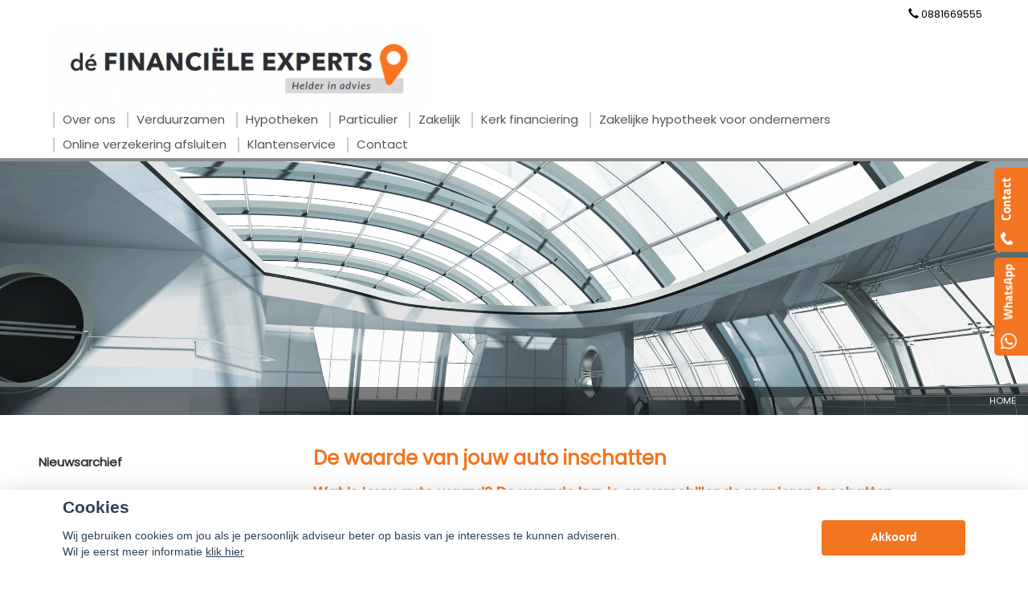

--- FILE ---
content_type: text/html; charset=UTF-8
request_url: https://definancieleexperts.nl/nieuws/detail/5091
body_size: 19766
content:
<!DOCTYPE html>
<html>
            <head>
        <meta charset="UTF-8"/>
            <meta name="facebook-domain-verification" content="txmxylr0kyp632k54kgrk10i5v30r5" />  <!-- Facebook Pixel Code -->   <script>  !function(f,b,e,v,n,t,s) {if(f.fbq)return;n=f.fbq=function(){n.callMethod? n.callMethod.apply(n,arguments):n.queue.push(arguments)}; if(!f._fbq)f._fbq=n;n.push=n;n.loaded=!0;n.version='2.0'; n.queue=[];t=b.createElement(e);t.async=!0; t.src=v;s=b.getElementsByTagName(e)[0]; s.parentNode.insertBefore(t,s)}(window,document,'script', 'https://connect.facebook.net/en_US/fbevents.js'); fbq('init', '185494023677404');  fbq('track', 'PageView');   </script>   <noscript> <img height="1" width="1"  src="https://www.facebook.com/tr?id=185494023677404&ev=PageView &noscript=1"/>   </noscript>   <!-- End Facebook Pixel Code --> <script>
                                                                                                              <title>
            Onafhankelijke financiële dienstverlening, De Financiële Experts uit Nieuwerkerk aan den Ijssel        </title>
                    
            
                                
    <script>
        function as_allowTracking() {
            (function (i, s, o, g, r, a, m) {
                i['GoogleAnalyticsObject'] = r;
                i[r] = i[r] || function () {
                    (i[r].q = i[r].q || []).push(arguments)
                }, i[r].l = 1 * new Date();
                a = s.createElement(o),
                    m = s.getElementsByTagName(o)[0];
                a.async = 1;
                a.src = g;
                m.parentNode.insertBefore(a, m)
            })(window, document, 'script', '//www.google-analytics.com/analytics.js', 'ga');

            ga('create', 'UA-127809340-1', 'auto');
            ga('send', 'pageview');
        }
    </script>
                    <link href='//fonts.googleapis.com/css?family=Titillium+Web:400,300,600,700,400italic&subset=latin,latin-ext'
              rel='stylesheet' type='text/css'>
        <link href="https://fonts.googleapis.com/css?family=Poppins" rel="stylesheet">
        <link href='//fonts.googleapis.com/css?family=Bitter:400,700' rel='stylesheet' type='text/css'>
        <meta name="viewport" content="width=device-width, initial-scale=1">
                    
                <script>__nono = 5;</script>
                                        <script type="text/javascript" src="https://cdn.jsdelivr.net/gh/orestbida/cookieconsent@v2.4.7/dist/cookieconsent.js"></script>
            <link type="text/css" rel="stylesheet" media="screen" href="https://cdn.jsdelivr.net/gh/orestbida/cookieconsent@v2.4.7/dist/cookieconsent.css">
                            <meta property="og:title" content="De waarde van jouw auto inschatten"/>
                            <meta property="og:description" content="Het kopen van een auto is een slechte investering. De waarde zakt namelijk snel. Hoe kom je achter de waarde van jouw auto?    Bij het kopen van een nieuwe auto ben je gelijk al een deel van de waarde kwijt zodra deze op jouw naam staat. Maar een auto koop je ook niet om er financieel beter van te worden. Het is een gebruiksvoorwerp waar de meeste....."/>
                            <meta property="og:image" content="https://definancieleexperts.nl/media/nieuwsImages/nieuws_208905.jpg"/>
                                
                    <link href="/css/bootstrap.css" rel="stylesheet" media="screen">

                                                <link href="/css/e8dbcd2.css" type="text/css" rel="stylesheet" media="screen"/>
                                    
                    <script src="/js/jquery-1.10.2.js"></script>
        
                                    <link rel="shortcut icon" href="/media/licentie/427/de_financiele_experts_flav.png"/>
                    
        <!-- HTML5 Shim and Respond.js add IE8 support of HTML5 elements and media queries -->
        <!--[if lt IE 9]>
    <script src="https://oss.maxcdn.com/libs/html5shiv/3.7.0/html5shiv-printshiv.min.js"></script>
    <script src="https://oss.maxcdn.com/libs/respond.js/1.3.0/respond.min.js"></script>
<![endif]-->


        <style>

                        html body {
                background-color: #d9d9d9;
            }

            body .page-background-home {
                background-color: #d9d9d9;
            }

            
                        .green-blockquote, .purple-blockquote, .blue-blockquote {
                clear:both;
                border-left: 8px solid #F37521 !important;
                padding: 15px 25px 15px 45px !important;
                margin: 10px 30px !important;
                font-style: italic;
                background-color: #ececec;
                font-size: 17.5px;
                line-height: 1.42857143 !important;
            }
            .green-blockquote::before, .purple-blockquote::before, .blue-blockquote::before {
            #F37521 !important;
                font-size: 3.5em;
                margin-left: -34px;
                margin-top: -25px;
                content: "\201C";
                position: absolute;
            }
            body #bannerRating .bannerRating {
                color: #F37521 !important; /* Chrome10+,Safari5.1+ */

            }

            body .gradient, body .gradient-faded {
                background-color: #F37521 !important; /* Chrome10+,Safari5.1+ */
            }

            .nieuws-overzicht li a .nieuws-title,
            body .nieuws-header h2,
            .container-white a, a, a:hover,
            html body .content-block h1,
            html body .content-block h2,
            html body .content-block h3,
            html body .nieuws-home a.nieuws-item h3,
            html body .content-block h4,
            html body .content-block h5,
            html body .content-block h6 {
                color: #F37521; /* Chrome10+,Safari5.1+ */
            }

            .panel.side-dark .panel-heading {
                border: 1px solid rgba(200, 200, 200, 0.5)
            }

            body .carousel-menu h2 {
                background-color: #8c8c8c !important;
                color: #FFF !important;
                display: block;
                padding-bottom: 10px;
                margin-bottom: 2px;
            }

            body .form-slides-container .page-step-title,
            body .form-slides-container .page-heading {
                color: #F37521; /* Chrome10+,Safari5.1+ */
            }

            
                        body .gradient-dark,
            body .gradient-dark-faded {
                background-color: #8c8c8c !important; /* Chrome10+,Safari5.1+ */
            }

            html body .main-menu li:hover,
            .main-menu ul.level li.level:hover,
            li.level.active-by-href {
                background-color: transparent !important; /* Chrome10+,Safari5.1+ */
            }

            body .main-menu ul.level li.level.active-by-href a,
            body .main-menu ul.level li.level:hover a {
                color: #FFF !important;
            }

            body .main-menu ul.level li.level.active-by-href > a,
            body .main-menu ul.level li.level:hover > a {
                color: #F37521 !important;
            }

            body .main-menu ul.level li.level:hover ul.level1 {
                visibility: visible; /* shows sub-menu */
                opacity: 1;
                z-index: 999;
                transform: scaleY(1);
                max-height: 500px;
                /* transition-delay: 0s, 0s, 0.3s; /* this removes the transition delay so the menu will be visible while the other styles transition */
            }

            .main-menu ul.level li.level ul.level1 {
                background-color: #8c8c8c;

                transform: translateY(-0.2em);
                z-index: -1;
                transform: scaleY(0);
                transform-origin: top;
                transition: all 0.85s ease-in-out 0s, visibility 0s linear 0s, z-index 0s linear 0.01s;
                visibility: hidden; /* hides sub-menu */
                opacity: 0;
                display: block;
            }

            
            
            .carousel-subcaption svg path {
                fill: #F37521

            }

            body .btn-primary,
            body .btn-primary:hover,
            body .btn-primary:active {
                border: 1px solid transparent;
            }

            body .btn-orange-gradient,
            body .btn-orange-gradient:hover {
                background-color: #F37521
            }

            .side_menu > ul > li:hover a,
            .side_menu > ul > li a.active {
                background-color: transparent;
            }

            html .side_menu > ul > li:hover a,
            html .side_menu > ul > li a.active {
                color: #F37521
            }

            .carousel-menu a:hover {

                background-color: #F37521 !important;
                color: #FFF !important;
            }

            body #diensten-home .dienst .dienst-leesmeer {
                color: #F37521 !important;
                border-color: #F37521 !important;
            }

            body .reclameFoto .reclameFotoTekst {
                background-color: #FFF;
                color: #000 !important;

            }

            .form-slide-navigation .next,
            .form-slide-navigation .prev,
            .form-slide-navigation input,
            input[type="submit"] {
                background-color: #F37521 !important;
            }

            body .main-menu ul.level li.level ul.level1 li.level1 a:hover {
                background-color: transparent;
            }

            body .main-menu ul.level li.level ul.level1 li.level1 a:hover span {
                color: #F37521 !important;

            }

            svg.hoverSvg path, svg.hoverSvg circle {
                fill: #F37521;
            }

            body .carousel-indicators li.active,
            body .carousel-indicators li.activecolor,
            #contact-popover .close {
                background-color: #F37521;
            }

            body #contact-popover .slide,
            body #contact-popover .slide.slide-social a {

                background-color: #F37521 !important; /* Chrome10+,Safari5.1+ */
            }

            html body .btn-transparent {
                color: #F37521;
                border-color: #F37521;

            }

                                    body #page-footer h3,
            body .container-white h1, body .container-white h2, body .container-white h3, body .container-white h4, body .container-white h5,
            body #diensten-home .dienst.icoontjes .dienst-label h3,
            body .nieuws-home .panel-body a.nieuws-item h3,
            body #contact-home .strongtext,
            body .nieuws-home a.nieuws-item .lees-meer,
            body #contact-popover h4,
            body .form-vertical .form-group label,
            body .content-block h3,
            body .content-block h4,
            body #contact-home .strongtext,
            body .nieuws-home .panel-body a.nieuws-item h3,
            body .kopbold,
            body .kopkleur {
                color: #F37521 !important;
            }

            body #form-totalen.hypotheeklasten-totalen span.title,
            body #form-totalen.maandlasten-totalen span.title {
                background-color: #F37521 !important;
            }

                                    body .carousel-indicators li {
                background-color: #ffffff; /* Chrome10+,Safari5.1+ */

            }

            .side_menu > ul > li a.inactive::before {
                color: #ffffff !important;
            }

            .nieuws-overzicht li a:hover {
                background-color: rgba(200, 200, 200, 0.2);
            }

            body .dienst .dienst-image {
                background-color: #ffffff !important;
            }

            .reclameFoto .reclameFotoTekst {
                background-color: #ffffff !important;
                color: #FFF;
            }

            body .main-menu {
                border: none !important;
                background-color: #ffffff !important; /* Chrome10+,Safari5.1+ */

            }

                                    body #page-footer {
                background-color: #ffffff !important; /* Chrome10+,Safari5.1+ */
            }

            body #page-header {
                background-color: #ffffff !important;
                border-bottom: 4px solid#8c8c8c;
            }

            body #page-top {
                        }

            .carousel-holder .carousel {
                        }

                                    
            .licentie_bar span, .licentie_bar a {
                color: #FFF;
            }

            body #page-footer a {
                color: #FFF;
            }

                                                html body #page-footer,
            html body #cookie-melding {
                background-color: #8c8c8c !important; /* Chrome10+,Safari5.1+ */
            }

            html body #cookie-close {
                color: #000;
                background-color: #FFF;
            }

            html body #cookie-melding {
                color: #ffffff;

            }


                                    body .nieuws-home h2 {
                color: #8c8c8c
            }

            html body #page-footer {
                background-color: #8c8c8c !important; /* Chrome10+,Safari5.1+ */
            }

            html body #page-footer div.footer .container, html body #page-footer div.footer a {
                color: ;
            }

                                    body .side_menu .current-page,
            html body #page-footer div.footer {
                background-color: #636363; /* Chrome10+,Safari5.1+ */

            }
            body .nieuws-home .footerbalk_color{
                color: #636363;
            }
                                    #page-footer .container a,
            #page-footer .details {
                color: #ffffff;
            }

            #page-footer .footer a {
                color: #FFF;
            }

                        

            .dienst-label svg path {
                fill: #cc0000;
            }

            .dienst-label svg circle {
                fill: #cc0000;
            }

            html body .gradient-dark-faded {
                background-color: #8c8c8c; /* Chrome10+,Safari5.1+ */

            }

            html .content-block h1.pagina-koptekst {
                background-color: #8c8c8c;
                color: #FFF;
                padding: 10px 5px;
            }

            body .form-slides .form-slide .title,
            body .form-one-page .form-slide .title
            body .form-large .title,
            body .form-large .title-withinput {
                background-color: #8c8c8c; /* Chrome10+,Safari5.1+ */
                color: #FFF;
            }

            body #diensten-home.fotos .dienst-label {
                background-color: rgba(204,0,0,0.8); /* Chrome10+,Safari5.1+ */
                color: #FFF;
            }

            body .hypotheeklasten-totalen,
            body .maandlasten-totalen {
                background-color: #d9d9d9 !important;
                color: black !important;
            }

            body #form-totalen, #form-totalen,
            body .form-one-page .form-slide .title,
            body .form-large .title {
                background-color: #8c8c8c;
                color: #FFF;
            }

            body #form-totalen .form-group .form-control {
                background-color: rgba(255,255,255,0.6); /* Chrome10+,Safari5.1+ */
                border: rgba(255,255,255,0.6); /* Chrome10+,Safari5.1+ */
            }

                        

            html body .container.no-offset .gradient-dark-faded {
                background-color: #8c8c8c !important;
            }

                        /*  LETTER OPMAAK  */
            
            
                        #diensten-home .dienst .dienst-tekst,
            #diensten-home .dienst h3,
            body .content-block,
            .main-menu ul.level li.level > a,
            .nieuws-home a.nieuws-item p {
                color: #545454 !important; /* Chrome10+,Safari5.1+ */
            }

                        
            html body .licentie_bar, html body .licentie_bar span, html body .licentie_bar a, #page-header.normaal .licentie_bar {
                color: #F37521;
            }

                                    .flash-melding .alert.alert-info {
                background-color: #ffffff !important; /* Chrome10+,Safari5.1+ */
            }

                                    .flash-melding .alert.alert-info {
                color: #F37521 !important; /* Chrome10+,Safari5.1+ */
            }

                                    html body #page-top {
                background: #ffffff;

            }

                                                html body #page-top a, html body #page-top {
                color: #000000;
            }

                        
            .carousel-subcaption svg path {
                fill: #F37521;
            }

                                    #carousel-example-generic > div > div.item.active > div > div > div > p > iframe{
margin-top: 15px; border-radius: 50px; background-color: none; height: 235px;
}
                                    .grecaptcha-badge {
                display: none;
            }

            html .dmy.year {

                margin-right: 53px !important;
            }

        </style>
        <link href='https://fonts.googleapis.com/css?family=Roboto+Condensed:400,500,600,700' rel='stylesheet'
              type='text/css'>

                    <script>
                function as_allowPixel(){
                    //no pixel active
                }
            </script>
                                    <!-- Global site tag (gtag.js) - Google Ads: 1038527659 --> <script async src="https://www.googletagmanager.com/gtag/js?id=AW-1038527659"></script> <script> window.dataLayer = window.dataLayer || []; function gtag(){dataLayer.push(arguments);} gtag('js', new Date()); gtag('config', 'AW-1038527659'); </script>
            <!-- Event snippet for Bereken maximale hypotheek/klik op link nr contactform conversion page In your html page, add the snippet and call gtag_report_conversion when someone clicks on the chosen link or button. --> <script> function gtag_report_conversion(url) { var callback = function () { if (typeof(url) != 'undefined') { window.location = url; } }; gtag('event', 'conversion', { 'send_to': 'AW-1038527659/Pp7-CPHL9NQBEKvZmu8D', 'event_callback': callback }); return false; } </script>
            </head>

<body class="licentie_427 relatie_26591 tmpl_devries2 default uitvoering-normaal ">
    <script>__bar='1';</script>
    <style>
    html #c-bns button:first-child, html #s-bns button:first-child {
        background: #F37521;
    }
</style>

<script>
    // Functie om te controleren of gtag bestaat
    function gtagExists() {
        return typeof gtag === 'function';
    }

    // Instellen van standaard consent status (geen toestemming)
    if (gtagExists()) {
        gtag('consent', 'default', {
            'ad_storage': 'denied',
            'analytics_storage': 'denied',
            'ad_user_data': 'denied',
            'ad_personalization': 'denied'
        });
    }

    // 1
    var cookieconsent = initCookieConsent();
    function setCookieInputDate(cname, cvalue, exdays) {
        const d = new Date();
        d.setTime(d.getTime() + (exdays*24*60*60*1000));
        let expires = "expires="+ d.toUTCString();
        document.cookie = cname + "=" + cvalue + ";" + expires + ";path=/";
    }
    __CookieReload = function(){};
    cookieconsent.run({
        current_lang : 'nl',
        // theme_css : '<path-to-cookieconsent.css>',

        onChange : function(){
            //console.log('settings changed');
            const d = new Date();
            d.setTime(d.getTime() + (exdays*24*60*60*1000));
            setCookieInputDate('cc_cookie_date',d.toUTCString(),182);
            __CookieReload();
        },
        onAccept : function(cookie){
            // Dynamische update van toestemming bij accepteren
            if (gtagExists()) {
                console.log('gtag found and updated');
                gtag('consent', 'update', {
                    'ad_storage': cookieconsent.allowedCategory('analytics') ? 'granted' : 'denied',
                    'analytics_storage': cookieconsent.allowedCategory('analytics') ? 'granted' : 'denied',
                    'ad_user_data': cookieconsent.allowedCategory('analytics') ? 'granted' : 'denied',
                    'ad_personalization': cookieconsent.allowedCategory('analytics') ? 'granted' : 'denied'
                });
            }
            else
            {
                console.log('gtag not found');
            }

            if(cookieconsent.allowedCategory('analytics')){
                as_allowTracking();
                as_allowPixel();
                __CookieReload();
            }
        },
        onFirstAction: function(user_preferences, cookie){
            // Dynamische update van toestemming bij eerste actie
            if (gtagExists()) {
                gtag('consent', 'update', {
                    'ad_storage': cookieconsent.allowedCategory('analytics') ? 'granted' : 'denied',
                    'analytics_storage': cookieconsent.allowedCategory('analytics') ? 'granted' : 'denied',
                    'ad_user_data': cookieconsent.allowedCategory('analytics') ? 'granted' : 'denied',
                    'ad_personalization': cookieconsent.allowedCategory('analytics') ? 'granted' : 'denied'
                });
            }
        },
        delay: 1000,
        gui_options:
            {   consent_modal : {
                    layout : 'bar',               // box/cloud/bar
                    position : 'bottom center',     // bottom/top + left/right/center
                    transition: 'slide',
                }},
        languages : {
            nl : {
                consent_modal : {
                    title :  "Cookies",
                    description :  'Wij gebruiken cookies om jou als je persoonlijk adviseur beter op basis van je interesses te kunnen adviseren. <br>Wil je eerst meer informatie <a href="javascript:void(0);" onclick="cookieconsent.showSettings();">klik hier</a>',
                    primary_btn: {
                        text: 'Akkoord',
                        role: 'accept_all'  //'accept_selected' or 'accept_all'
                    },
                    secondary_btn: {
                        text : 'Instellen',
                        role : 'settings'
                    }
                },
                settings_modal : {
                    title : 'Cookie aanpassen',
                    save_settings_btn : "Opslaan",
                    accept_all_btn : "Akkoord",
                    close_btn_label: "Sluiten",
                    blocks : [
                        {
                            title : "Cookie gebruik",
                            description: 'Als financieel adviseurs hebben wij niet alleen een morele, maar zelfs ook een wettelijke verplichting zo goed mogelijk voor onze relaties te zorgen. Want financiële producten moeten nu eenmaal altijd \'passen\' en blijven passen. Daarom is het ook zo belangrijk, dat je ons zo goed mogelijk op de hoogte houdt van eventuele wijzigingen aan jouw kant.<br>'+
                                'Ook de cookies op onze website helpen ons daar een beetje bij. Het zijn kleine bestandjes die jouw keuzes vastleggen en ons zo een klein beetje kunnen laten zien wat jouw wensen en voorkeuren zijn. En wij kunnen daar dan met onze adviezen zo goed mogelijk rekening mee houden.<br>'+
                                'Maar op onze website willen wij voor je vooral ook de communicatie met ons kantoor zo makkelijk mogelijk maken. Zo zijn er heel wat formulieren die we al vooraf van je gegevens kunnen voorzien, zodat je alleen nog maar de ontbrekende feiten hoeft toe te voegen. Dat gemak krijg je dankzij de \'functionele\' cookies.<br>'+
                                'En tot slot zijn er ook nog de cookies die ons helpen na te gaan of onze website goed functioneert. Die \'functionele cookies\' staan trouwens altijd \'aan\'.'+
                                '<br><br>' +
                                'Maar, ook al zijn die cookiegegevens voor ons van belang, jij bepaalt of we die gegevens mogen opslaan en gebruiken. Daarom heb je natuurlijk ook het recht ons te vragen die informatie weer uit ons systeem te verwijderen. En zodra je ons die vraag stelt zullen wij daar onmiddellijk aan voldoen.'+
                                '<br><br>' +
                                'Mogen we daarom onderstaande cookies gebruiken?'
                        },{
                            title : "Functionele cookies",
                            description: 'Deze cookies zijn nodig om onze website goed te laten werken',
                            toggle : {
                                value : 'necessary',
                                enabled : true,
                                readonly: true
                            }
                        },{
                            title : "Analytische cookies",
                            description: 'Om ons te helpen onze adviezen aan te laten sluiten bij jouw voorkeuren',
                            toggle : {
                                value : 'analytics',
                                enabled : false,
                                readonly: false
                            }
                        },
                        {
                            title : "Scripts / Social media",
                            description: 'Voor de werking van (externe) widgets en  social media plugins',
                            toggle : {
                                value : 'social',
                                enabled : false,
                                readonly: false
                            }
                        },
                    ]
                }
            }
        }
    });
    __CookieReload = function(){ window.location.reload() };

    function dynamicallyLoadScript(url,id,node) {
        var script = document.createElement("script");  // create a script DOM node
        script.src = url;  // set its src to the provided URL

        if(id)
            script.id = id;  // set its src to the provided URL

        document.getElementById(node).parentNode.appendChild(script);  // add it to the end of the head section of the page (could change 'head' to 'body' to add it to the end of the body section instead)
    }

    setTimeout(function(){
        __cookieAcceptLoop = 0;
        $('.cookie-accept-message').each(function(){

            if(__cookieAcceptLoop)
                $(this).remove();
            else{
                $(this).css('display','block');
            }
            __cookieAcceptLoop++;
        })
    },500);
</script>
<style>
    #c-s-bn{
        display:none;
    }
    body #cm.bar {
        padding:10px 0 0;
    }
    body #cm.bar #c-inr {
        display: flex;
        width: 100%;
        justify-content: space-between;
        align-items: center;

        max-width: 1124px;
        margin: 0 auto;
    }
    button#c-p-bn {
        min-width: 179px;
    }
</style><div class="question_popover">
    <p>Heeft u een vraag?</p>
    <a href="#" class="btn btn-orange">Stel hem hier <img
                src="/bundles/dossiernet/images/icons/chat_white.png"/></a>

    <div class="arrow-left"></div>
</div>
<div id="quick-contact-form">
    <div class="panel" id="contact-popover">
    <div style="background-image: url(/bundles/dossiernet/images/quick-slide.png); " class="slide"></div>
        <div class="slide slide-social">
                                            
                    <a href="https://api.whatsapp.com/send?phone=31104427323" target="_blank">
                <img  class=""  src="/bundles/dossiernet/images/whatsapp_contact.png"/></a>
        
        
                            </div>
        
    <div class="panel-heading gradient-dark-faded">
        <h3 class="panel-title">Kunnen wij u helpen?</h3>
        <div class="close">&#10005;</div>
    </div>
    <div class="panel-body">
        <form id="contact-quick-form" method="post" action="/formulieren/afhandeling">
            <input type="hidden" name="formulier" value="contact-quick">
            <input type="hidden" name="onderwerp" value="Contact">

            <div class="form-group row">
                <div class="col-xs-12 no-offset">
                    <h4>Wij zijn bereikbaar via:</h4>
                    <ul class="details">
                        <li><span class="glyphicon glyphicon-earphone icon"></span>0881669555</li>
                        <li><span class="glyphicon glyphicon-envelope icon"></span>kantoor@definancieleexperts.nl</li>
                                                
                            <li><span class="glyphicon glyphicon-phone-alt icon"></span>   <a href="https://api.whatsapp.com/send?phone=31104427323" target="_blank">Start hier een Whats-app chat</a></li>
                                            </ul>
                    Wilt u liever dat wij bellen?<br/>

                </div>
            </div>
            <div class="form-group row">
                <div class="col-xs-12 no-offset">
                    <input type="text" id="" name="data[telefoon]" class="form-control" value=""
                           placeholder="Uw telefoonnummer...">
                </div>
            </div>
            <div class="form-group row">
                <div class="col-xs-12 no-offset">
                    <h4>Of stel hieronder uw vraag:</h4>
                </div>
            </div>
            <div class="form-group row">
                <div class="col-xs-12 no-offset">
                    <input type="text" id="" name="data[naam]" class="form-control" value=""
                           placeholder="Uw naam...">
                </div>
            </div>
            <div class="form-group row">
                <div class="col-xs-12 no-offset">
                    <input type="text" id="" name="data[postcode]" class="form-control" required="required" value="" placeholder="Uw postcode...">
                </div>
            </div>
            <div class="form-group row">
                <div class="col-xs-12 no-offset">
                    <input type="text" id="" name="data[email]" class="form-control" value=""
                           placeholder="Uw e-mailadres...">
                </div>
            </div>
            <div class="form-group row">
                <div class="col-xs-12 no-offset">
                    <textarea type="text" id="" name="data[vraag]" class="form-control" value=""
                              placeholder="Uw vraag..."></textarea>
                </div>
            </div>
            <div class="form-group row">
                <div class="col-xs-12  no-offset">
                    <input type="hidden" name="checker" id="checker" value="nothing">
                    <input type="submit" name="submit" value="Verzenden" class="btn btn-primary btn-orange-gradient pull-right">
                                                                                                                                                                                                </div>
            </div>
        </form>
        <script>
            function captchaQuickSubmit(data) {
                $("#contact-quick-form").submit();
            }
            $(function () {
                $('#contact-quick-form input').change(function() {
                  $('#contact-quick-form #checker').val('vali' + 'dated');
                });
                $('#contact-quick-form').validate(
                        {
                            rules: {
                                'data[postcode]': {
                                    required: true,
                                    postcode: true
                                },
                                'data[email]': {
                                    required: function () {
                                        var val = $('#contact-quick-form').find('input[name="data[telefoon]"]').val();
                                        return ((val == '') || (val == undefined) || (val == null));
                                    }
                                },
                                'data[telefoon]': {
                                    required: function () {
                                        var val = $('#contact-quick-form').find('input[name="data[email]"]').val();
                                        return ((val == '') || (val == undefined) || (val == null));
                                    },
                                    digits: true,
                                    minlength: 10,
                                    maxlength: 10
                                }
                            }
                        }
                )
            });
        </script>
    </div>
    <div class="arrow-left">

    </div>
</div>

</div>

<div class="row page-navigation header-fixed-height-item">
    <div id="page-top" style="">
        <div class="container no-offset">
            <div class="col-xs-12 top-menu no-offset">
                <ul class="items-right pull-right">
                                        <li><span class="glyphicon glyphicon-earphone"></span>&nbsp;0881669555</li>
                </ul>
            </div>
        </div>
    </div>
    <div id="page-header">
                    <div class="container container-full no-offset">
                <div id="logo" class="pull-left ">
                    <span class="helper"></span>

                                            <a href="/">
                            <img class="img-responsive" src="https://definancieleexperts.nl/media/cache/logo_breed/media/licentie/427/De_financiele_experts.jpg">
                        </a>
                                    </div>

            </div>
            <div class="clearfix"></div>
        
        <div class="container no-offset">
            <div class="col-sm-12 no-offset">
                <div class="main-menu ">
                                            
                                                                                                                                                                                                                                                                                                                                                                                                                                                                                                                                                    
                                            <ul class="level">
                                                            <li class="level ">

                                                                                                                
        <a href="/over-ons" 
           class=" inactive "  none
           bar>
                        <span>Over ons</span></a>
    
                                                            
                                                                                                                                                                                                                                                                                                                                                                                                                                                                                                        
                                            <ul class="level1">
                                                            <li class="level1 ">

                                                                                                                
        <a href="https://www.seh.nl/over-seh" target="_blank"
           class="addSvg inactive "  none
           bar>
                            <svg version="1.1" class="hoverSvg" xmlns="http://www.w3.org/2000/svg"
                     xmlns:xlink="http://www.w3.org/1999/xlink" x="0px" y="0px"
                     width="52.591px" height="34.016px" viewBox="-18.575 0 52.591 34.016"
                     enable-background="new -18.575 0 52.591 34.016"
                     xml:space="preserve">
<path fill="#FFFFFF" d="M15.069,13.594V9.508l8.668,7.502l-8.668,7.498v-4.042h-4.791c0,0,4.396-3.091,0-6.872H15.069z"/>
                    <circle fill="#FFFFFF" cx="6.422" cy="17.008" r="3.543"/>
                    <circle fill="#FFFFFF" cx="-1.679" cy="17.008" r="3.543"/>
</svg>            <span>Erkend Financieel Adviseur</span></a>
    
                                                            
                                                                            

                                                                                                        </li>
                                                            <li class="level1 ">

                                                                                                                
        <a href="https://www.devastgoedexperts.nl/" target="_blank"
           class="addSvg inactive "  none
           bar>
                            <svg version="1.1" class="hoverSvg" xmlns="http://www.w3.org/2000/svg"
                     xmlns:xlink="http://www.w3.org/1999/xlink" x="0px" y="0px"
                     width="52.591px" height="34.016px" viewBox="-18.575 0 52.591 34.016"
                     enable-background="new -18.575 0 52.591 34.016"
                     xml:space="preserve">
<path fill="#FFFFFF" d="M15.069,13.594V9.508l8.668,7.502l-8.668,7.498v-4.042h-4.791c0,0,4.396-3.091,0-6.872H15.069z"/>
                    <circle fill="#FFFFFF" cx="6.422" cy="17.008" r="3.543"/>
                    <circle fill="#FFFFFF" cx="-1.679" cy="17.008" r="3.543"/>
</svg>            <span>Makelaardij</span></a>
    
                                                            
                                                                            

                                                                                                        </li>
                                                            <li class="level1 ">

                                                                                                                
        <a href="/dát-bedoelen-we-nou-met-ontzorgen" 
           class="addSvg inactive "  none
           bar>
                            <svg version="1.1" class="hoverSvg" xmlns="http://www.w3.org/2000/svg"
                     xmlns:xlink="http://www.w3.org/1999/xlink" x="0px" y="0px"
                     width="52.591px" height="34.016px" viewBox="-18.575 0 52.591 34.016"
                     enable-background="new -18.575 0 52.591 34.016"
                     xml:space="preserve">
<path fill="#FFFFFF" d="M15.069,13.594V9.508l8.668,7.502l-8.668,7.498v-4.042h-4.791c0,0,4.396-3.091,0-6.872H15.069z"/>
                    <circle fill="#FFFFFF" cx="6.422" cy="17.008" r="3.543"/>
                    <circle fill="#FFFFFF" cx="-1.679" cy="17.008" r="3.543"/>
</svg>            <span>Dát bedoelen we nou met ontzorgen</span></a>
    
                                                            
                                                                            

                                                                                                        </li>
                                                            <li class="level1 ">

                                                                                                                
        <a href="/voor-u:-onze-service-app" 
           class="addSvg inactive "  none
           bar>
                            <svg version="1.1" class="hoverSvg" xmlns="http://www.w3.org/2000/svg"
                     xmlns:xlink="http://www.w3.org/1999/xlink" x="0px" y="0px"
                     width="52.591px" height="34.016px" viewBox="-18.575 0 52.591 34.016"
                     enable-background="new -18.575 0 52.591 34.016"
                     xml:space="preserve">
<path fill="#FFFFFF" d="M15.069,13.594V9.508l8.668,7.502l-8.668,7.498v-4.042h-4.791c0,0,4.396-3.091,0-6.872H15.069z"/>
                    <circle fill="#FFFFFF" cx="6.422" cy="17.008" r="3.543"/>
                    <circle fill="#FFFFFF" cx="-1.679" cy="17.008" r="3.543"/>
</svg>            <span>Voor u: onze Service App</span></a>
    
                                                            
                                                                            

                                                                                                        </li>
                                                            <li class="level1 ">

                                                                                                                
        <a href="/wat-doen-wij" 
           class="addSvg inactive "  none
           bar>
                            <svg version="1.1" class="hoverSvg" xmlns="http://www.w3.org/2000/svg"
                     xmlns:xlink="http://www.w3.org/1999/xlink" x="0px" y="0px"
                     width="52.591px" height="34.016px" viewBox="-18.575 0 52.591 34.016"
                     enable-background="new -18.575 0 52.591 34.016"
                     xml:space="preserve">
<path fill="#FFFFFF" d="M15.069,13.594V9.508l8.668,7.502l-8.668,7.498v-4.042h-4.791c0,0,4.396-3.091,0-6.872H15.069z"/>
                    <circle fill="#FFFFFF" cx="6.422" cy="17.008" r="3.543"/>
                    <circle fill="#FFFFFF" cx="-1.679" cy="17.008" r="3.543"/>
</svg>            <span>Wat doen wij?</span></a>
    
                                                            
                                                                            

                                                                                                        </li>
                                                            <li class="level1 ">

                                                                                                                
        <a href="/verzekeren" 
           class="addSvg inactive "  none
           bar>
                            <svg version="1.1" class="hoverSvg" xmlns="http://www.w3.org/2000/svg"
                     xmlns:xlink="http://www.w3.org/1999/xlink" x="0px" y="0px"
                     width="52.591px" height="34.016px" viewBox="-18.575 0 52.591 34.016"
                     enable-background="new -18.575 0 52.591 34.016"
                     xml:space="preserve">
<path fill="#FFFFFF" d="M15.069,13.594V9.508l8.668,7.502l-8.668,7.498v-4.042h-4.791c0,0,4.396-3.091,0-6.872H15.069z"/>
                    <circle fill="#FFFFFF" cx="6.422" cy="17.008" r="3.543"/>
                    <circle fill="#FFFFFF" cx="-1.679" cy="17.008" r="3.543"/>
</svg>            <span>Verzekeren</span></a>
    
                                                            
                                                                            

                                                                                                        </li>
                                                            <li class="level1 ">

                                                                                                                
        <a href="/spaardiensten" 
           class="addSvg inactive "  none
           bar>
                            <svg version="1.1" class="hoverSvg" xmlns="http://www.w3.org/2000/svg"
                     xmlns:xlink="http://www.w3.org/1999/xlink" x="0px" y="0px"
                     width="52.591px" height="34.016px" viewBox="-18.575 0 52.591 34.016"
                     enable-background="new -18.575 0 52.591 34.016"
                     xml:space="preserve">
<path fill="#FFFFFF" d="M15.069,13.594V9.508l8.668,7.502l-8.668,7.498v-4.042h-4.791c0,0,4.396-3.091,0-6.872H15.069z"/>
                    <circle fill="#FFFFFF" cx="6.422" cy="17.008" r="3.543"/>
                    <circle fill="#FFFFFF" cx="-1.679" cy="17.008" r="3.543"/>
</svg>            <span>Spaardiensten</span></a>
    
                                                            
                                                                            

                                                                                                        </li>
                                                            <li class="level1 ">

                                                                                                                
        <a href="/pensioen" 
           class="addSvg inactive "  none
           bar>
                            <svg version="1.1" class="hoverSvg" xmlns="http://www.w3.org/2000/svg"
                     xmlns:xlink="http://www.w3.org/1999/xlink" x="0px" y="0px"
                     width="52.591px" height="34.016px" viewBox="-18.575 0 52.591 34.016"
                     enable-background="new -18.575 0 52.591 34.016"
                     xml:space="preserve">
<path fill="#FFFFFF" d="M15.069,13.594V9.508l8.668,7.502l-8.668,7.498v-4.042h-4.791c0,0,4.396-3.091,0-6.872H15.069z"/>
                    <circle fill="#FFFFFF" cx="6.422" cy="17.008" r="3.543"/>
                    <circle fill="#FFFFFF" cx="-1.679" cy="17.008" r="3.543"/>
</svg>            <span>Pensioen</span></a>
    
                                                            
                                                                            

                                                                                                        </li>
                                                            <li class="level1 ">

                                                                                                                
        <a href="/hypotheekadvisering" 
           class="addSvg inactive "  none
           bar>
                            <svg version="1.1" class="hoverSvg" xmlns="http://www.w3.org/2000/svg"
                     xmlns:xlink="http://www.w3.org/1999/xlink" x="0px" y="0px"
                     width="52.591px" height="34.016px" viewBox="-18.575 0 52.591 34.016"
                     enable-background="new -18.575 0 52.591 34.016"
                     xml:space="preserve">
<path fill="#FFFFFF" d="M15.069,13.594V9.508l8.668,7.502l-8.668,7.498v-4.042h-4.791c0,0,4.396-3.091,0-6.872H15.069z"/>
                    <circle fill="#FFFFFF" cx="6.422" cy="17.008" r="3.543"/>
                    <circle fill="#FFFFFF" cx="-1.679" cy="17.008" r="3.543"/>
</svg>            <span>Hypotheekadvisering</span></a>
    
                                                            
                                                                            

                                                                                                        </li>
                                                    </ul>
                                                            

                                                                                                        </li>
                                                            <li class="level ">

                                                                                                                
        <a href="/verduurzaming-van-je-woning" 
           class=" inactive "  none
           bar>
                        <span>Verduurzamen</span></a>
    
                                                            
                                                                            

                                                                                                        </li>
                                                            <li class="level ">

                                                                                                                
        <a href="/hypotheken" 
           class=" inactive "  none
           bar>
                        <span>Hypotheken</span></a>
    
                                                            
                                                                                                                                                                                                                                                                                                                                                                                                                                                                                                                                                    
                                            <ul class="level1">
                                                            <li class="level1 ">

                                                                                                                
        <a href="/oeps,-een-hypotheek-(filmpje)" 
           class="addSvg inactive "  none
           bar>
                            <svg version="1.1" class="hoverSvg" xmlns="http://www.w3.org/2000/svg"
                     xmlns:xlink="http://www.w3.org/1999/xlink" x="0px" y="0px"
                     width="52.591px" height="34.016px" viewBox="-18.575 0 52.591 34.016"
                     enable-background="new -18.575 0 52.591 34.016"
                     xml:space="preserve">
<path fill="#FFFFFF" d="M15.069,13.594V9.508l8.668,7.502l-8.668,7.498v-4.042h-4.791c0,0,4.396-3.091,0-6.872H15.069z"/>
                    <circle fill="#FFFFFF" cx="6.422" cy="17.008" r="3.543"/>
                    <circle fill="#FFFFFF" cx="-1.679" cy="17.008" r="3.543"/>
</svg>            <span>Oeps, een hypotheek (filmpje)</span></a>
    
                                                            
                                                                            

                                                                                                        </li>
                                                            <li class="level1 ">

                                                                                                                
        <a href="/de-kosten-van-een-adviesgesprek" 
           class="addSvg inactive "  none
           bar>
                            <svg version="1.1" class="hoverSvg" xmlns="http://www.w3.org/2000/svg"
                     xmlns:xlink="http://www.w3.org/1999/xlink" x="0px" y="0px"
                     width="52.591px" height="34.016px" viewBox="-18.575 0 52.591 34.016"
                     enable-background="new -18.575 0 52.591 34.016"
                     xml:space="preserve">
<path fill="#FFFFFF" d="M15.069,13.594V9.508l8.668,7.502l-8.668,7.498v-4.042h-4.791c0,0,4.396-3.091,0-6.872H15.069z"/>
                    <circle fill="#FFFFFF" cx="6.422" cy="17.008" r="3.543"/>
                    <circle fill="#FFFFFF" cx="-1.679" cy="17.008" r="3.543"/>
</svg>            <span>De kosten van een adviesgesprek</span></a>
    
                                                            
                                                                            

                                                                                                        </li>
                                                            <li class="level1 ">

                                                                                                                
        <a href="/de-voorbereiding-van-een-adviesgesprek-1" 
           class="addSvg inactive "  none
           bar>
                            <svg version="1.1" class="hoverSvg" xmlns="http://www.w3.org/2000/svg"
                     xmlns:xlink="http://www.w3.org/1999/xlink" x="0px" y="0px"
                     width="52.591px" height="34.016px" viewBox="-18.575 0 52.591 34.016"
                     enable-background="new -18.575 0 52.591 34.016"
                     xml:space="preserve">
<path fill="#FFFFFF" d="M15.069,13.594V9.508l8.668,7.502l-8.668,7.498v-4.042h-4.791c0,0,4.396-3.091,0-6.872H15.069z"/>
                    <circle fill="#FFFFFF" cx="6.422" cy="17.008" r="3.543"/>
                    <circle fill="#FFFFFF" cx="-1.679" cy="17.008" r="3.543"/>
</svg>            <span>De voorbereiding van een adviesgesprek</span></a>
    
                                                            
                                                                            

                                                                                                        </li>
                                                            <li class="level1 ">

                                                                                                                
        <a href="/actuele-rentes" 
           class="addSvg inactive "  none
           bar>
                            <svg version="1.1" class="hoverSvg" xmlns="http://www.w3.org/2000/svg"
                     xmlns:xlink="http://www.w3.org/1999/xlink" x="0px" y="0px"
                     width="52.591px" height="34.016px" viewBox="-18.575 0 52.591 34.016"
                     enable-background="new -18.575 0 52.591 34.016"
                     xml:space="preserve">
<path fill="#FFFFFF" d="M15.069,13.594V9.508l8.668,7.502l-8.668,7.498v-4.042h-4.791c0,0,4.396-3.091,0-6.872H15.069z"/>
                    <circle fill="#FFFFFF" cx="6.422" cy="17.008" r="3.543"/>
                    <circle fill="#FFFFFF" cx="-1.679" cy="17.008" r="3.543"/>
</svg>            <span>Actuele rentes</span></a>
    
                                                            
                                                                            

                                                                                                        </li>
                                                            <li class="level1 ">

                                                                                                                
        <a href="/actuele-hypotheekrente" 
           class="addSvg inactive "  none
           bar>
                            <svg version="1.1" class="hoverSvg" xmlns="http://www.w3.org/2000/svg"
                     xmlns:xlink="http://www.w3.org/1999/xlink" x="0px" y="0px"
                     width="52.591px" height="34.016px" viewBox="-18.575 0 52.591 34.016"
                     enable-background="new -18.575 0 52.591 34.016"
                     xml:space="preserve">
<path fill="#FFFFFF" d="M15.069,13.594V9.508l8.668,7.502l-8.668,7.498v-4.042h-4.791c0,0,4.396-3.091,0-6.872H15.069z"/>
                    <circle fill="#FFFFFF" cx="6.422" cy="17.008" r="3.543"/>
                    <circle fill="#FFFFFF" cx="-1.679" cy="17.008" r="3.543"/>
</svg>            <span>Hypotheekrente alle geldverstrekkers</span></a>
    
                                                            
                                                                            

                                                                                                        </li>
                                                            <li class="level1 ">

                                                                                                                
        <a href="/renteverwachting" 
           class="addSvg inactive "  none
           bar>
                            <svg version="1.1" class="hoverSvg" xmlns="http://www.w3.org/2000/svg"
                     xmlns:xlink="http://www.w3.org/1999/xlink" x="0px" y="0px"
                     width="52.591px" height="34.016px" viewBox="-18.575 0 52.591 34.016"
                     enable-background="new -18.575 0 52.591 34.016"
                     xml:space="preserve">
<path fill="#FFFFFF" d="M15.069,13.594V9.508l8.668,7.502l-8.668,7.498v-4.042h-4.791c0,0,4.396-3.091,0-6.872H15.069z"/>
                    <circle fill="#FFFFFF" cx="6.422" cy="17.008" r="3.543"/>
                    <circle fill="#FFFFFF" cx="-1.679" cy="17.008" r="3.543"/>
</svg>            <span>Renteverwachting</span></a>
    
                                                            
                                                                            

                                                                                                        </li>
                                                            <li class="level1 ">

                                                                                                                
        <a href="/zelf-rekenen-1" 
           class="addSvg inactive "  none
           bar>
                            <svg version="1.1" class="hoverSvg" xmlns="http://www.w3.org/2000/svg"
                     xmlns:xlink="http://www.w3.org/1999/xlink" x="0px" y="0px"
                     width="52.591px" height="34.016px" viewBox="-18.575 0 52.591 34.016"
                     enable-background="new -18.575 0 52.591 34.016"
                     xml:space="preserve">
<path fill="#FFFFFF" d="M15.069,13.594V9.508l8.668,7.502l-8.668,7.498v-4.042h-4.791c0,0,4.396-3.091,0-6.872H15.069z"/>
                    <circle fill="#FFFFFF" cx="6.422" cy="17.008" r="3.543"/>
                    <circle fill="#FFFFFF" cx="-1.679" cy="17.008" r="3.543"/>
</svg>            <span>Bereken zelf uw hypotheek</span></a>
    
                                                            
                                                                                                                                                                                                                                
                                            <ul class="level2">
                                                            <li class="level2 ">

                                                                                                                
        <a href="/bereken-uw-maximale-hypotheek" 
           class=" inactive "  none
           bar>
                        <span>Bereken uw maximale hypotheek</span></a>
    
                                                            
            

                                                                                                        </li>
                                                            <li class="level2 ">

                                                                                                                
        <a href="/bereken-uw-maandlasten" 
           class=" inactive "  none
           bar>
                        <span>Bereken uw maandlasten</span></a>
    
                                                            
            

                                                                                                        </li>
                                                            <li class="level2 ">

                                                                                                                
        <a href="/zou-oversluiten-voordelig-zijn" 
           class=" inactive "  none
           bar>
                        <span>Zou oversluiten voordelig zijn?</span></a>
    
                                                            
            

                                                                                                        </li>
                                                    </ul>
                                                            

                                                                                                        </li>
                                                            <li class="level1 ">

                                                                                                                
        <a href="/tips-en-achtergrondinformatie" 
           class="addSvg inactive "  none
           bar>
                            <svg version="1.1" class="hoverSvg" xmlns="http://www.w3.org/2000/svg"
                     xmlns:xlink="http://www.w3.org/1999/xlink" x="0px" y="0px"
                     width="52.591px" height="34.016px" viewBox="-18.575 0 52.591 34.016"
                     enable-background="new -18.575 0 52.591 34.016"
                     xml:space="preserve">
<path fill="#FFFFFF" d="M15.069,13.594V9.508l8.668,7.502l-8.668,7.498v-4.042h-4.791c0,0,4.396-3.091,0-6.872H15.069z"/>
                    <circle fill="#FFFFFF" cx="6.422" cy="17.008" r="3.543"/>
                    <circle fill="#FFFFFF" cx="-1.679" cy="17.008" r="3.543"/>
</svg>            <span>Tips en achtergrondinformatie</span></a>
    
                                                            
                                                                                                                                                                                                                                
                                            <ul class="level2">
                                                            <li class="level2 ">

                                                                                                                
        <a href="/hypotheekvormen" 
           class=" inactive "  none
           bar>
                        <span>Hypotheekvormen</span></a>
    
                                                            
            

                                                                                                        </li>
                                                            <li class="level2 ">

                                                                                                                
        <a href="/stappenplan" 
           class=" inactive "  none
           bar>
                        <span>Stappenplan</span></a>
    
                                                            
            

                                                                                                        </li>
                                                            <li class="level2 ">

                                                                                                                
        <a href="/tips" 
           class=" inactive "  none
           bar>
                        <span>8 Tips</span></a>
    
                                                            
            

                                                                                                        </li>
                                                    </ul>
                                                            

                                                                                                        </li>
                                                            <li class="level1 ">

                                                                                                                
        <a href="/vraag-hier-een-offerte-aan" 
           class="addSvg inactive "  none
           bar>
                            <svg version="1.1" class="hoverSvg" xmlns="http://www.w3.org/2000/svg"
                     xmlns:xlink="http://www.w3.org/1999/xlink" x="0px" y="0px"
                     width="52.591px" height="34.016px" viewBox="-18.575 0 52.591 34.016"
                     enable-background="new -18.575 0 52.591 34.016"
                     xml:space="preserve">
<path fill="#FFFFFF" d="M15.069,13.594V9.508l8.668,7.502l-8.668,7.498v-4.042h-4.791c0,0,4.396-3.091,0-6.872H15.069z"/>
                    <circle fill="#FFFFFF" cx="6.422" cy="17.008" r="3.543"/>
                    <circle fill="#FFFFFF" cx="-1.679" cy="17.008" r="3.543"/>
</svg>            <span>Vraag hier een offerte aan</span></a>
    
                                                            
                                                                            

                                                                                                        </li>
                                                            <li class="level1 ">

                                                                                                                
        <a href="/even-extra-ruimte-nodig" 
           class="addSvg inactive "  none
           bar>
                            <svg version="1.1" class="hoverSvg" xmlns="http://www.w3.org/2000/svg"
                     xmlns:xlink="http://www.w3.org/1999/xlink" x="0px" y="0px"
                     width="52.591px" height="34.016px" viewBox="-18.575 0 52.591 34.016"
                     enable-background="new -18.575 0 52.591 34.016"
                     xml:space="preserve">
<path fill="#FFFFFF" d="M15.069,13.594V9.508l8.668,7.502l-8.668,7.498v-4.042h-4.791c0,0,4.396-3.091,0-6.872H15.069z"/>
                    <circle fill="#FFFFFF" cx="6.422" cy="17.008" r="3.543"/>
                    <circle fill="#FFFFFF" cx="-1.679" cy="17.008" r="3.543"/>
</svg>            <span>Even extra ruimte nodig?</span></a>
    
                                                            
                                                                            

                                                                                                        </li>
                                                    </ul>
                                                            

                                                                                                        </li>
                                                            <li class="level ">

                                                                                                                
        <a href="/particulieren" 
           class=" inactive "  none
           bar>
                        <span>Particulier</span></a>
    
                                                            
                                                                                                                                                                                                                                                                                                                                                                                                                
                                            <ul class="level1">
                                                            <li class="level1 ">

                                                                                                                
        <a href="/verduurzaam-nu-je-woning-|-tips-en-tricks" 
           class="addSvg inactive "  none
           bar>
                            <svg version="1.1" class="hoverSvg" xmlns="http://www.w3.org/2000/svg"
                     xmlns:xlink="http://www.w3.org/1999/xlink" x="0px" y="0px"
                     width="52.591px" height="34.016px" viewBox="-18.575 0 52.591 34.016"
                     enable-background="new -18.575 0 52.591 34.016"
                     xml:space="preserve">
<path fill="#FFFFFF" d="M15.069,13.594V9.508l8.668,7.502l-8.668,7.498v-4.042h-4.791c0,0,4.396-3.091,0-6.872H15.069z"/>
                    <circle fill="#FFFFFF" cx="6.422" cy="17.008" r="3.543"/>
                    <circle fill="#FFFFFF" cx="-1.679" cy="17.008" r="3.543"/>
</svg>            <span>Verduurzaming van je woning</span></a>
    
                                                            
                                                                            

                                                                                                        </li>
                                                            <li class="level1 ">

                                                                                                                
        <a href="/schade-melden" 
           class="addSvg inactive "  none
           bar>
                            <svg version="1.1" class="hoverSvg" xmlns="http://www.w3.org/2000/svg"
                     xmlns:xlink="http://www.w3.org/1999/xlink" x="0px" y="0px"
                     width="52.591px" height="34.016px" viewBox="-18.575 0 52.591 34.016"
                     enable-background="new -18.575 0 52.591 34.016"
                     xml:space="preserve">
<path fill="#FFFFFF" d="M15.069,13.594V9.508l8.668,7.502l-8.668,7.498v-4.042h-4.791c0,0,4.396-3.091,0-6.872H15.069z"/>
                    <circle fill="#FFFFFF" cx="6.422" cy="17.008" r="3.543"/>
                    <circle fill="#FFFFFF" cx="-1.679" cy="17.008" r="3.543"/>
</svg>            <span>Schade melden</span></a>
    
                                                            
                                                                            

                                                                                                        </li>
                                                            <li class="level1 ">

                                                                                                                
        <a href="/verzekeren-1" 
           class="addSvg inactive "  none
           bar>
                            <svg version="1.1" class="hoverSvg" xmlns="http://www.w3.org/2000/svg"
                     xmlns:xlink="http://www.w3.org/1999/xlink" x="0px" y="0px"
                     width="52.591px" height="34.016px" viewBox="-18.575 0 52.591 34.016"
                     enable-background="new -18.575 0 52.591 34.016"
                     xml:space="preserve">
<path fill="#FFFFFF" d="M15.069,13.594V9.508l8.668,7.502l-8.668,7.498v-4.042h-4.791c0,0,4.396-3.091,0-6.872H15.069z"/>
                    <circle fill="#FFFFFF" cx="6.422" cy="17.008" r="3.543"/>
                    <circle fill="#FFFFFF" cx="-1.679" cy="17.008" r="3.543"/>
</svg>            <span>Verzekeren</span></a>
    
                                                            
                                                                                                                                                                                                                                                                                                                                                                                                                                                            
                                            <ul class="level2">
                                                            <li class="level2 ">

                                                                                                                
        <a href="/inboedelverzekering-1" 
           class=" inactive "  none
           bar>
                        <span>Inboedelverzekering</span></a>
    
                                                            
            

                                                                                                        </li>
                                                            <li class="level2 ">

                                                                                                                
        <a href="/woonhuisverzekering-1" 
           class=" inactive "  none
           bar>
                        <span>Woonhuisverzekering</span></a>
    
                                                            
            

                                                                                                        </li>
                                                            <li class="level2 ">

                                                                                                                
        <a href="/particuliere-aansprakelijkheid" 
           class=" inactive "  none
           bar>
                        <span>Particuliere aansprakelijkheid</span></a>
    
                                                            
            

                                                                                                        </li>
                                                            <li class="level2 ">

                                                                                                                
        <a href="/doorlopende-reisverzekering-1" 
           class=" inactive "  none
           bar>
                        <span>Doorlopende reisverzekering</span></a>
    
                                                            
            

                                                                                                        </li>
                                                            <li class="level2 ">

                                                                                                                
        <a href="/rechtsbijstandverzekering" 
           class=" inactive "  none
           bar>
                        <span>Rechtsbijstandverzekering</span></a>
    
                                                            
            

                                                                                                        </li>
                                                            <li class="level2 ">

                                                                                                                
        <a href="/uitvaartverzekering" 
           class=" inactive "  none
           bar>
                        <span>Uitvaartverzekering</span></a>
    
                                                            
            

                                                                                                        </li>
                                                            <li class="level2 ">

                                                                                                                
        <a href="/zorgverzekering" 
           class=" inactive "  none
           bar>
                        <span>Zorgverzekering</span></a>
    
                                                            
            

                                                                                                        </li>
                                                            <li class="level2 ">

                                                                                                                
        <a href="/autoverzekering" 
           class=" inactive "  none
           bar>
                        <span>Autoverzekering</span></a>
    
                                                            
            

                                                                                                        </li>
                                                    </ul>
                                                            

                                                                                                        </li>
                                                            <li class="level1 ">

                                                                                                                
        <a href="/particulier-pensioen" 
           class="addSvg inactive "  none
           bar>
                            <svg version="1.1" class="hoverSvg" xmlns="http://www.w3.org/2000/svg"
                     xmlns:xlink="http://www.w3.org/1999/xlink" x="0px" y="0px"
                     width="52.591px" height="34.016px" viewBox="-18.575 0 52.591 34.016"
                     enable-background="new -18.575 0 52.591 34.016"
                     xml:space="preserve">
<path fill="#FFFFFF" d="M15.069,13.594V9.508l8.668,7.502l-8.668,7.498v-4.042h-4.791c0,0,4.396-3.091,0-6.872H15.069z"/>
                    <circle fill="#FFFFFF" cx="6.422" cy="17.008" r="3.543"/>
                    <circle fill="#FFFFFF" cx="-1.679" cy="17.008" r="3.543"/>
</svg>            <span>Pensioen</span></a>
    
                                                            
                                                                            

                                                                                                        </li>
                                                            <li class="level1 ">

                                                                                                                
        <a href="/sparen" 
           class="addSvg inactive "  none
           bar>
                            <svg version="1.1" class="hoverSvg" xmlns="http://www.w3.org/2000/svg"
                     xmlns:xlink="http://www.w3.org/1999/xlink" x="0px" y="0px"
                     width="52.591px" height="34.016px" viewBox="-18.575 0 52.591 34.016"
                     enable-background="new -18.575 0 52.591 34.016"
                     xml:space="preserve">
<path fill="#FFFFFF" d="M15.069,13.594V9.508l8.668,7.502l-8.668,7.498v-4.042h-4.791c0,0,4.396-3.091,0-6.872H15.069z"/>
                    <circle fill="#FFFFFF" cx="6.422" cy="17.008" r="3.543"/>
                    <circle fill="#FFFFFF" cx="-1.679" cy="17.008" r="3.543"/>
</svg>            <span>Sparen</span></a>
    
                                                            
                                                                            

                                                                                                        </li>
                                                            <li class="level1 ">

                                                                                                                
        <a href="/tijdelijk-even-krap" 
           class="addSvg inactive "  none
           bar>
                            <svg version="1.1" class="hoverSvg" xmlns="http://www.w3.org/2000/svg"
                     xmlns:xlink="http://www.w3.org/1999/xlink" x="0px" y="0px"
                     width="52.591px" height="34.016px" viewBox="-18.575 0 52.591 34.016"
                     enable-background="new -18.575 0 52.591 34.016"
                     xml:space="preserve">
<path fill="#FFFFFF" d="M15.069,13.594V9.508l8.668,7.502l-8.668,7.498v-4.042h-4.791c0,0,4.396-3.091,0-6.872H15.069z"/>
                    <circle fill="#FFFFFF" cx="6.422" cy="17.008" r="3.543"/>
                    <circle fill="#FFFFFF" cx="-1.679" cy="17.008" r="3.543"/>
</svg>            <span>Tijdelijk even krap?</span></a>
    
                                                            
                                                                            

                                                                                                        </li>
                                                            <li class="level1 ">

                                                                                                                
        <a href="/geld-lenen-in-nieuwerkerk-aan-den-ijssel" 
           class="addSvg inactive "  none
           bar>
                            <svg version="1.1" class="hoverSvg" xmlns="http://www.w3.org/2000/svg"
                     xmlns:xlink="http://www.w3.org/1999/xlink" x="0px" y="0px"
                     width="52.591px" height="34.016px" viewBox="-18.575 0 52.591 34.016"
                     enable-background="new -18.575 0 52.591 34.016"
                     xml:space="preserve">
<path fill="#FFFFFF" d="M15.069,13.594V9.508l8.668,7.502l-8.668,7.498v-4.042h-4.791c0,0,4.396-3.091,0-6.872H15.069z"/>
                    <circle fill="#FFFFFF" cx="6.422" cy="17.008" r="3.543"/>
                    <circle fill="#FFFFFF" cx="-1.679" cy="17.008" r="3.543"/>
</svg>            <span>Direct geld lenen</span></a>
    
                                                            
                                                                            

                                                                                                        </li>
                                                    </ul>
                                                            

                                                                                                        </li>
                                                            <li class="level ">

                                                                                                                
        <a href="/informatie" 
           class=" inactive "  none
           bar>
                        <span>Zakelijk</span></a>
    
                                                            
                                                                                                                                                                                                                                                                            
                                            <ul class="level1">
                                                            <li class="level1 ">

                                                                                                                
        <a href="/bedrijfsverduurzaming" 
           class="addSvg inactive "  none
           bar>
                            <svg version="1.1" class="hoverSvg" xmlns="http://www.w3.org/2000/svg"
                     xmlns:xlink="http://www.w3.org/1999/xlink" x="0px" y="0px"
                     width="52.591px" height="34.016px" viewBox="-18.575 0 52.591 34.016"
                     enable-background="new -18.575 0 52.591 34.016"
                     xml:space="preserve">
<path fill="#FFFFFF" d="M15.069,13.594V9.508l8.668,7.502l-8.668,7.498v-4.042h-4.791c0,0,4.396-3.091,0-6.872H15.069z"/>
                    <circle fill="#FFFFFF" cx="6.422" cy="17.008" r="3.543"/>
                    <circle fill="#FFFFFF" cx="-1.679" cy="17.008" r="3.543"/>
</svg>            <span>Bedrijfsverduurzaming</span></a>
    
                                                            
                                                                            

                                                                                                        </li>
                                                            <li class="level1 ">

                                                                                                                
        <a href="/schade-melden-1" 
           class="addSvg inactive "  none
           bar>
                            <svg version="1.1" class="hoverSvg" xmlns="http://www.w3.org/2000/svg"
                     xmlns:xlink="http://www.w3.org/1999/xlink" x="0px" y="0px"
                     width="52.591px" height="34.016px" viewBox="-18.575 0 52.591 34.016"
                     enable-background="new -18.575 0 52.591 34.016"
                     xml:space="preserve">
<path fill="#FFFFFF" d="M15.069,13.594V9.508l8.668,7.502l-8.668,7.498v-4.042h-4.791c0,0,4.396-3.091,0-6.872H15.069z"/>
                    <circle fill="#FFFFFF" cx="6.422" cy="17.008" r="3.543"/>
                    <circle fill="#FFFFFF" cx="-1.679" cy="17.008" r="3.543"/>
</svg>            <span>Schade melden</span></a>
    
                                                            
                                                                            

                                                                                                        </li>
                                                            <li class="level1 ">

                                                                                                                
        <a href="/ondernemers" 
           class="addSvg inactive "  none
           bar>
                            <svg version="1.1" class="hoverSvg" xmlns="http://www.w3.org/2000/svg"
                     xmlns:xlink="http://www.w3.org/1999/xlink" x="0px" y="0px"
                     width="52.591px" height="34.016px" viewBox="-18.575 0 52.591 34.016"
                     enable-background="new -18.575 0 52.591 34.016"
                     xml:space="preserve">
<path fill="#FFFFFF" d="M15.069,13.594V9.508l8.668,7.502l-8.668,7.498v-4.042h-4.791c0,0,4.396-3.091,0-6.872H15.069z"/>
                    <circle fill="#FFFFFF" cx="6.422" cy="17.008" r="3.543"/>
                    <circle fill="#FFFFFF" cx="-1.679" cy="17.008" r="3.543"/>
</svg>            <span>Ondernemers</span></a>
    
                                                            
                                                                                                                                                                                                                                                                                                                                                                                                                
                                            <ul class="level2">
                                                            <li class="level2 ">

                                                                                                                
        <a href="/cybercriminaliteit" 
           class=" inactive "  none
           bar>
                        <span>Cybercriminaliteit</span></a>
    
                                                            
            

                                                                                                        </li>
                                                            <li class="level2 ">

                                                                                                                
        <a href="/algemeen" 
           class=" inactive "  none
           bar>
                        <span>Algemeen</span></a>
    
                                                            
            

                                                                                                        </li>
                                                            <li class="level2 ">

                                                                                                                
        <a href="/aansprakelijkheid" 
           class=" inactive "  none
           bar>
                        <span>Aansprakelijkheid</span></a>
    
                                                            
            

                                                                                                        </li>
                                                            <li class="level2 ">

                                                                                                                
        <a href="/uw-zakelijke-bezittingen" 
           class=" inactive "  none
           bar>
                        <span>Uw zakelijke bezittingen</span></a>
    
                                                            
            

                                                                                                        </li>
                                                            <li class="level2 ">

                                                                                                                
        <a href="/een-zieke-ondernemer" 
           class=" inactive "  none
           bar>
                        <span>Een zieke ondernemer</span></a>
    
                                                            
            

                                                                                                        </li>
                                                            <li class="level2 ">

                                                                                                                
        <a href="/omzetverlies" 
           class=" inactive "  none
           bar>
                        <span>Omzetverlies</span></a>
    
                                                            
            

                                                                                                        </li>
                                                            <li class="level2 ">

                                                                                                                
        <a href="/pensioen-1" 
           class=" inactive "  none
           bar>
                        <span>Pensioen</span></a>
    
                                                            
            

                                                                                                        </li>
                                                    </ul>
                                                            

                                                                                                        </li>
                                                            <li class="level1 ">

                                                                                                                
        <a href="/werkgevers" 
           class="addSvg inactive "  none
           bar>
                            <svg version="1.1" class="hoverSvg" xmlns="http://www.w3.org/2000/svg"
                     xmlns:xlink="http://www.w3.org/1999/xlink" x="0px" y="0px"
                     width="52.591px" height="34.016px" viewBox="-18.575 0 52.591 34.016"
                     enable-background="new -18.575 0 52.591 34.016"
                     xml:space="preserve">
<path fill="#FFFFFF" d="M15.069,13.594V9.508l8.668,7.502l-8.668,7.498v-4.042h-4.791c0,0,4.396-3.091,0-6.872H15.069z"/>
                    <circle fill="#FFFFFF" cx="6.422" cy="17.008" r="3.543"/>
                    <circle fill="#FFFFFF" cx="-1.679" cy="17.008" r="3.543"/>
</svg>            <span>Werkgevers</span></a>
    
                                                            
                                                                                                                                                                                    
                                            <ul class="level2">
                                                            <li class="level2 ">

                                                                                                                
        <a href="/ziekteverzuim" 
           class=" inactive "  none
           bar>
                        <span>Ziekteverzuim</span></a>
    
                                                            
            

                                                                                                        </li>
                                                            <li class="level2 ">

                                                                                                                
        <a href="/langdurig-ziek-personeel" 
           class=" inactive "  none
           bar>
                        <span>Langdurig ziek personeel</span></a>
    
                                                            
            

                                                                                                        </li>
                                                    </ul>
                                                            

                                                                                                        </li>
                                                    </ul>
                                                            

                                                                                                        </li>
                                                            <li class="level ">

                                                                                                                
        <a href="/kerk-financiering" 
           class=" inactive "  none
           bar>
                        <span>Kerk financiering</span></a>
    
                                                            
                                                                            

                                                                                                        </li>
                                                            <li class="level ">

                                                                                                                
        <a href="/zakelijke-hypotheek-voor-ondernemers" 
           class=" inactive "  none
           bar>
                        <span>Zakelijke hypotheek voor ondernemers</span></a>
    
                                                            
                                                                            

                                                                                                        </li>
                                                            <li class="level ">

                                                                                                                
        <a href="/online-verzekering-afsluiten" 
           class=" inactive "  none
           bar>
                        <span>Online verzekering afsluiten</span></a>
    
                                                            
                                                                                                                                                                                                                                                                                                                                                                                                                                                                                                        
                                            <ul class="level1">
                                                            <li class="level1 ">

                                                                                                                
        <a href="/arbeids­ongeschiktheids­verzekering" 
           class="addSvg inactive "  none
           bar>
                            <svg version="1.1" class="hoverSvg" xmlns="http://www.w3.org/2000/svg"
                     xmlns:xlink="http://www.w3.org/1999/xlink" x="0px" y="0px"
                     width="52.591px" height="34.016px" viewBox="-18.575 0 52.591 34.016"
                     enable-background="new -18.575 0 52.591 34.016"
                     xml:space="preserve">
<path fill="#FFFFFF" d="M15.069,13.594V9.508l8.668,7.502l-8.668,7.498v-4.042h-4.791c0,0,4.396-3.091,0-6.872H15.069z"/>
                    <circle fill="#FFFFFF" cx="6.422" cy="17.008" r="3.543"/>
                    <circle fill="#FFFFFF" cx="-1.679" cy="17.008" r="3.543"/>
</svg>            <span>Arbeids­ongeschiktheids­verzekering</span></a>
    
                                                            
                                                                            

                                                                                                        </li>
                                                            <li class="level1 ">

                                                                                                                
        <a href="/autoverzekering-1" 
           class="addSvg inactive "  none
           bar>
                            <svg version="1.1" class="hoverSvg" xmlns="http://www.w3.org/2000/svg"
                     xmlns:xlink="http://www.w3.org/1999/xlink" x="0px" y="0px"
                     width="52.591px" height="34.016px" viewBox="-18.575 0 52.591 34.016"
                     enable-background="new -18.575 0 52.591 34.016"
                     xml:space="preserve">
<path fill="#FFFFFF" d="M15.069,13.594V9.508l8.668,7.502l-8.668,7.498v-4.042h-4.791c0,0,4.396-3.091,0-6.872H15.069z"/>
                    <circle fill="#FFFFFF" cx="6.422" cy="17.008" r="3.543"/>
                    <circle fill="#FFFFFF" cx="-1.679" cy="17.008" r="3.543"/>
</svg>            <span>Autoverzekering</span></a>
    
                                                            
                                                                            

                                                                                                        </li>
                                                            <li class="level1 ">

                                                                                                                
        <a href="/bromfietsverzekering" 
           class="addSvg inactive "  none
           bar>
                            <svg version="1.1" class="hoverSvg" xmlns="http://www.w3.org/2000/svg"
                     xmlns:xlink="http://www.w3.org/1999/xlink" x="0px" y="0px"
                     width="52.591px" height="34.016px" viewBox="-18.575 0 52.591 34.016"
                     enable-background="new -18.575 0 52.591 34.016"
                     xml:space="preserve">
<path fill="#FFFFFF" d="M15.069,13.594V9.508l8.668,7.502l-8.668,7.498v-4.042h-4.791c0,0,4.396-3.091,0-6.872H15.069z"/>
                    <circle fill="#FFFFFF" cx="6.422" cy="17.008" r="3.543"/>
                    <circle fill="#FFFFFF" cx="-1.679" cy="17.008" r="3.543"/>
</svg>            <span>Bromfietsverzekering</span></a>
    
                                                            
                                                                            

                                                                                                        </li>
                                                            <li class="level1 ">

                                                                                                                
        <a href="/doorlopende-reisverzekering-2" 
           class="addSvg inactive "  none
           bar>
                            <svg version="1.1" class="hoverSvg" xmlns="http://www.w3.org/2000/svg"
                     xmlns:xlink="http://www.w3.org/1999/xlink" x="0px" y="0px"
                     width="52.591px" height="34.016px" viewBox="-18.575 0 52.591 34.016"
                     enable-background="new -18.575 0 52.591 34.016"
                     xml:space="preserve">
<path fill="#FFFFFF" d="M15.069,13.594V9.508l8.668,7.502l-8.668,7.498v-4.042h-4.791c0,0,4.396-3.091,0-6.872H15.069z"/>
                    <circle fill="#FFFFFF" cx="6.422" cy="17.008" r="3.543"/>
                    <circle fill="#FFFFFF" cx="-1.679" cy="17.008" r="3.543"/>
</svg>            <span>Doorlopende reisverzekering</span></a>
    
                                                            
                                                                            

                                                                                                        </li>
                                                            <li class="level1 ">

                                                                                                                
        <a href="/gezins­ongevallen­verzekering" 
           class="addSvg inactive "  none
           bar>
                            <svg version="1.1" class="hoverSvg" xmlns="http://www.w3.org/2000/svg"
                     xmlns:xlink="http://www.w3.org/1999/xlink" x="0px" y="0px"
                     width="52.591px" height="34.016px" viewBox="-18.575 0 52.591 34.016"
                     enable-background="new -18.575 0 52.591 34.016"
                     xml:space="preserve">
<path fill="#FFFFFF" d="M15.069,13.594V9.508l8.668,7.502l-8.668,7.498v-4.042h-4.791c0,0,4.396-3.091,0-6.872H15.069z"/>
                    <circle fill="#FFFFFF" cx="6.422" cy="17.008" r="3.543"/>
                    <circle fill="#FFFFFF" cx="-1.679" cy="17.008" r="3.543"/>
</svg>            <span>Gezins­ongevallen­verzekering</span></a>
    
                                                            
                                                                            

                                                                                                        </li>
                                                            <li class="level1 ">

                                                                                                                
        <a href="/mkb-verzekeringen" 
           class="addSvg inactive "  none
           bar>
                            <svg version="1.1" class="hoverSvg" xmlns="http://www.w3.org/2000/svg"
                     xmlns:xlink="http://www.w3.org/1999/xlink" x="0px" y="0px"
                     width="52.591px" height="34.016px" viewBox="-18.575 0 52.591 34.016"
                     enable-background="new -18.575 0 52.591 34.016"
                     xml:space="preserve">
<path fill="#FFFFFF" d="M15.069,13.594V9.508l8.668,7.502l-8.668,7.498v-4.042h-4.791c0,0,4.396-3.091,0-6.872H15.069z"/>
                    <circle fill="#FFFFFF" cx="6.422" cy="17.008" r="3.543"/>
                    <circle fill="#FFFFFF" cx="-1.679" cy="17.008" r="3.543"/>
</svg>            <span>MKB-verzekeringen</span></a>
    
                                                            
                                                                            

                                                                                                        </li>
                                                            <li class="level1 ">

                                                                                                                
        <a href="/rechtsbijstandverzekering-1" 
           class="addSvg inactive "  none
           bar>
                            <svg version="1.1" class="hoverSvg" xmlns="http://www.w3.org/2000/svg"
                     xmlns:xlink="http://www.w3.org/1999/xlink" x="0px" y="0px"
                     width="52.591px" height="34.016px" viewBox="-18.575 0 52.591 34.016"
                     enable-background="new -18.575 0 52.591 34.016"
                     xml:space="preserve">
<path fill="#FFFFFF" d="M15.069,13.594V9.508l8.668,7.502l-8.668,7.498v-4.042h-4.791c0,0,4.396-3.091,0-6.872H15.069z"/>
                    <circle fill="#FFFFFF" cx="6.422" cy="17.008" r="3.543"/>
                    <circle fill="#FFFFFF" cx="-1.679" cy="17.008" r="3.543"/>
</svg>            <span>Rechtsbijstandverzekering</span></a>
    
                                                            
                                                                            

                                                                                                        </li>
                                                            <li class="level1 ">

                                                                                                                
        <a href="/verzekeringspakket-voor-particulieren-1" 
           class="addSvg inactive "  none
           bar>
                            <svg version="1.1" class="hoverSvg" xmlns="http://www.w3.org/2000/svg"
                     xmlns:xlink="http://www.w3.org/1999/xlink" x="0px" y="0px"
                     width="52.591px" height="34.016px" viewBox="-18.575 0 52.591 34.016"
                     enable-background="new -18.575 0 52.591 34.016"
                     xml:space="preserve">
<path fill="#FFFFFF" d="M15.069,13.594V9.508l8.668,7.502l-8.668,7.498v-4.042h-4.791c0,0,4.396-3.091,0-6.872H15.069z"/>
                    <circle fill="#FFFFFF" cx="6.422" cy="17.008" r="3.543"/>
                    <circle fill="#FFFFFF" cx="-1.679" cy="17.008" r="3.543"/>
</svg>            <span>Verzekeringspakket voor particulieren</span></a>
    
                                                            
                                                                            

                                                                                                        </li>
                                                            <li class="level1 ">

                                                                                                                
        <a href="/woonverzekering" 
           class="addSvg inactive "  none
           bar>
                            <svg version="1.1" class="hoverSvg" xmlns="http://www.w3.org/2000/svg"
                     xmlns:xlink="http://www.w3.org/1999/xlink" x="0px" y="0px"
                     width="52.591px" height="34.016px" viewBox="-18.575 0 52.591 34.016"
                     enable-background="new -18.575 0 52.591 34.016"
                     xml:space="preserve">
<path fill="#FFFFFF" d="M15.069,13.594V9.508l8.668,7.502l-8.668,7.498v-4.042h-4.791c0,0,4.396-3.091,0-6.872H15.069z"/>
                    <circle fill="#FFFFFF" cx="6.422" cy="17.008" r="3.543"/>
                    <circle fill="#FFFFFF" cx="-1.679" cy="17.008" r="3.543"/>
</svg>            <span>Woonverzekering</span></a>
    
                                                            
                                                                            

                                                                                                        </li>
                                                    </ul>
                                                            

                                                                                                        </li>
                                                            <li class="level ">

                                                                                                                
        <a href="/klantenservice" 
           class=" inactive "  none
           bar>
                        <span>Klantenservice</span></a>
    
                                                            
                                                                                                                                                                                                                                                                                                                        
                                            <ul class="level1">
                                                            <li class="level1 ">

                                                                                                                
        <a href="/wijziging-doorgeven" 
           class="addSvg inactive "  none
           bar>
                            <svg version="1.1" class="hoverSvg" xmlns="http://www.w3.org/2000/svg"
                     xmlns:xlink="http://www.w3.org/1999/xlink" x="0px" y="0px"
                     width="52.591px" height="34.016px" viewBox="-18.575 0 52.591 34.016"
                     enable-background="new -18.575 0 52.591 34.016"
                     xml:space="preserve">
<path fill="#FFFFFF" d="M15.069,13.594V9.508l8.668,7.502l-8.668,7.498v-4.042h-4.791c0,0,4.396-3.091,0-6.872H15.069z"/>
                    <circle fill="#FFFFFF" cx="6.422" cy="17.008" r="3.543"/>
                    <circle fill="#FFFFFF" cx="-1.679" cy="17.008" r="3.543"/>
</svg>            <span>Wijziging doorgeven?</span></a>
    
                                                            
                                                                                                                                                                                                                                
                                            <ul class="level2">
                                                            <li class="level2 ">

                                                                                                                
        <a href="/hebt-u-een-andere-auto-gekocht" 
           class=" inactive "  none
           bar>
                        <span>Hebt u een andere auto gekocht?</span></a>
    
                                                            
            

                                                                                                        </li>
                                                            <li class="level2 ">

                                                                                                                
        <a href="/wilt-u-een-andere-polis-wijzigen" 
           class=" inactive "  none
           bar>
                        <span>Wilt u een andere polis wijzigen?</span></a>
    
                                                            
            

                                                                                                        </li>
                                                            <li class="level2 ">

                                                                                                                
        <a href="/uw-persoonlijke-gegevens-wijzigen" 
           class=" inactive "  none
           bar>
                        <span>Uw persoonlijke gegevens wijzigen?</span></a>
    
                                                            
            

                                                                                                        </li>
                                                    </ul>
                                                            

                                                                                                        </li>
                                                            <li class="level1 ">

                                                                                                                
        <a href="/schade-melden-2" 
           class="addSvg inactive "  none
           bar>
                            <svg version="1.1" class="hoverSvg" xmlns="http://www.w3.org/2000/svg"
                     xmlns:xlink="http://www.w3.org/1999/xlink" x="0px" y="0px"
                     width="52.591px" height="34.016px" viewBox="-18.575 0 52.591 34.016"
                     enable-background="new -18.575 0 52.591 34.016"
                     xml:space="preserve">
<path fill="#FFFFFF" d="M15.069,13.594V9.508l8.668,7.502l-8.668,7.498v-4.042h-4.791c0,0,4.396-3.091,0-6.872H15.069z"/>
                    <circle fill="#FFFFFF" cx="6.422" cy="17.008" r="3.543"/>
                    <circle fill="#FFFFFF" cx="-1.679" cy="17.008" r="3.543"/>
</svg>            <span>Schade melden?</span></a>
    
                                                            
                                                                                                                                                                                                                                                                            
                                            <ul class="level2">
                                                            <li class="level2 ">

                                                                                                                
        <a href="/aanrijdingsformulier" target="_blank"
           class=" inactive "  none
           bar>
                        <span>Aanrijdingsformulier</span></a>
    
                                                            
            

                                                                                                        </li>
                                                            <li class="level2 ">

                                                                                                                
        <a href="/formulieren-waarborgfonds" 
           class=" inactive "  none
           bar>
                        <span>Formulieren Waarborgfonds</span></a>
    
                                                            
            

                                                                                                        </li>
                                                            <li class="level2 ">

                                                                                                                
        <a href="/algemeen-schadeformulier" 
           class=" inactive "  none
           bar>
                        <span>Algemeen schadeformulier</span></a>
    
                                                            
            

                                                                                                        </li>
                                                            <li class="level2 ">

                                                                                                                
        <a href="/schademachtiging" 
           class=" inactive "  none
           bar>
                        <span>Schademachtiging</span></a>
    
                                                            
            

                                                                                                        </li>
                                                    </ul>
                                                            

                                                                                                        </li>
                                                            <li class="level1 ">

                                                                                                                
        <a href="/serviceformulieren" 
           class="addSvg inactive "  none
           bar>
                            <svg version="1.1" class="hoverSvg" xmlns="http://www.w3.org/2000/svg"
                     xmlns:xlink="http://www.w3.org/1999/xlink" x="0px" y="0px"
                     width="52.591px" height="34.016px" viewBox="-18.575 0 52.591 34.016"
                     enable-background="new -18.575 0 52.591 34.016"
                     xml:space="preserve">
<path fill="#FFFFFF" d="M15.069,13.594V9.508l8.668,7.502l-8.668,7.498v-4.042h-4.791c0,0,4.396-3.091,0-6.872H15.069z"/>
                    <circle fill="#FFFFFF" cx="6.422" cy="17.008" r="3.543"/>
                    <circle fill="#FFFFFF" cx="-1.679" cy="17.008" r="3.543"/>
</svg>            <span>Serviceformulieren</span></a>
    
                                                            
                                                                                                                                                                                                                                
                                            <ul class="level2">
                                                            <li class="level2 ">

                                                                                                                
        <a href="/opzegservice" 
           class=" inactive "  none
           bar>
                        <span>Opzegservice</span></a>
    
                                                            
            

                                                                                                        </li>
                                                            <li class="level2 ">

                                                                                                                
        <a href="/intermediairwijziging" 
           class=" inactive "  none
           bar>
                        <span>Intermediairwijziging</span></a>
    
                                                            
            

                                                                                                        </li>
                                                            <li class="level2 ">

                                                                                                                
        <a href="/werkgeversverklaring" 
           class=" inactive "  none
           bar>
                        <span>Werkgeversverklaring</span></a>
    
                                                            
            

                                                                                                        </li>
                                                    </ul>
                                                            

                                                                                                        </li>
                                                            <li class="level1 ">

                                                                                                                
        <a href="/waardemeters" 
           class="addSvg inactive "  none
           bar>
                            <svg version="1.1" class="hoverSvg" xmlns="http://www.w3.org/2000/svg"
                     xmlns:xlink="http://www.w3.org/1999/xlink" x="0px" y="0px"
                     width="52.591px" height="34.016px" viewBox="-18.575 0 52.591 34.016"
                     enable-background="new -18.575 0 52.591 34.016"
                     xml:space="preserve">
<path fill="#FFFFFF" d="M15.069,13.594V9.508l8.668,7.502l-8.668,7.498v-4.042h-4.791c0,0,4.396-3.091,0-6.872H15.069z"/>
                    <circle fill="#FFFFFF" cx="6.422" cy="17.008" r="3.543"/>
                    <circle fill="#FFFFFF" cx="-1.679" cy="17.008" r="3.543"/>
</svg>            <span>Waardemeters</span></a>
    
                                                            
                                                                                                                                                                                    
                                            <ul class="level2">
                                                            <li class="level2 ">

                                                                                                                
        <a href="/inboedelwaardemeter" 
           class=" inactive "  none
           bar>
                        <span>Inboedelwaardemeter</span></a>
    
                                                            
            

                                                                                                        </li>
                                                            <li class="level2 ">

                                                                                                                
        <a href="/herbouwwaardemeter" 
           class=" inactive "  none
           bar>
                        <span>Herbouwwaardemeter</span></a>
    
                                                            
            

                                                                                                        </li>
                                                    </ul>
                                                            

                                                                                                        </li>
                                                            <li class="level1 ">

                                                                                                                
        <a href="/verzekeringskaarten" 
           class="addSvg inactive "  none
           bar>
                            <svg version="1.1" class="hoverSvg" xmlns="http://www.w3.org/2000/svg"
                     xmlns:xlink="http://www.w3.org/1999/xlink" x="0px" y="0px"
                     width="52.591px" height="34.016px" viewBox="-18.575 0 52.591 34.016"
                     enable-background="new -18.575 0 52.591 34.016"
                     xml:space="preserve">
<path fill="#FFFFFF" d="M15.069,13.594V9.508l8.668,7.502l-8.668,7.498v-4.042h-4.791c0,0,4.396-3.091,0-6.872H15.069z"/>
                    <circle fill="#FFFFFF" cx="6.422" cy="17.008" r="3.543"/>
                    <circle fill="#FFFFFF" cx="-1.679" cy="17.008" r="3.543"/>
</svg>            <span>Verzekeringskaarten</span></a>
    
                                                            
                                                                            

                                                                                                        </li>
                                                    </ul>
                                                            

                                                                                                        </li>
                                                            <li class="level ">

                                                                                                                
        <a href="/contact" 
           class=" inactive "  none
           bar>
                        <span>Contact</span></a>
    
                                                            
                                                                                                                                                                                                                                
                                            <ul class="level1">
                                                            <li class="level1 ">

                                                                                                                
        <a href="/alarmnummers-verzekeraars-nederland" 
           class="addSvg inactive "  none
           bar>
                            <svg version="1.1" class="hoverSvg" xmlns="http://www.w3.org/2000/svg"
                     xmlns:xlink="http://www.w3.org/1999/xlink" x="0px" y="0px"
                     width="52.591px" height="34.016px" viewBox="-18.575 0 52.591 34.016"
                     enable-background="new -18.575 0 52.591 34.016"
                     xml:space="preserve">
<path fill="#FFFFFF" d="M15.069,13.594V9.508l8.668,7.502l-8.668,7.498v-4.042h-4.791c0,0,4.396-3.091,0-6.872H15.069z"/>
                    <circle fill="#FFFFFF" cx="6.422" cy="17.008" r="3.543"/>
                    <circle fill="#FFFFFF" cx="-1.679" cy="17.008" r="3.543"/>
</svg>            <span>Alarmnummers</span></a>
    
                                                            
                                                                            

                                                                                                        </li>
                                                            <li class="level1 ">

                                                                                                                
        <a href="/een-klacht-melden" 
           class="addSvg inactive "  none
           bar>
                            <svg version="1.1" class="hoverSvg" xmlns="http://www.w3.org/2000/svg"
                     xmlns:xlink="http://www.w3.org/1999/xlink" x="0px" y="0px"
                     width="52.591px" height="34.016px" viewBox="-18.575 0 52.591 34.016"
                     enable-background="new -18.575 0 52.591 34.016"
                     xml:space="preserve">
<path fill="#FFFFFF" d="M15.069,13.594V9.508l8.668,7.502l-8.668,7.498v-4.042h-4.791c0,0,4.396-3.091,0-6.872H15.069z"/>
                    <circle fill="#FFFFFF" cx="6.422" cy="17.008" r="3.543"/>
                    <circle fill="#FFFFFF" cx="-1.679" cy="17.008" r="3.543"/>
</svg>            <span>Een klacht melden?</span></a>
    
                                                            
                                                                            

                                                                                                        </li>
                                                            <li class="level1 ">

                                                                                                                
        <a href="https://meet.jit.si/" target="_blank"
           class="addSvg inactive "  none
           bar>
                            <svg version="1.1" class="hoverSvg" xmlns="http://www.w3.org/2000/svg"
                     xmlns:xlink="http://www.w3.org/1999/xlink" x="0px" y="0px"
                     width="52.591px" height="34.016px" viewBox="-18.575 0 52.591 34.016"
                     enable-background="new -18.575 0 52.591 34.016"
                     xml:space="preserve">
<path fill="#FFFFFF" d="M15.069,13.594V9.508l8.668,7.502l-8.668,7.498v-4.042h-4.791c0,0,4.396-3.091,0-6.872H15.069z"/>
                    <circle fill="#FFFFFF" cx="6.422" cy="17.008" r="3.543"/>
                    <circle fill="#FFFFFF" cx="-1.679" cy="17.008" r="3.543"/>
</svg>            <span>Klik hier om te beeldbellen</span></a>
    
                                                            
                                                                            

                                                                                                        </li>
                                                    </ul>
                                                            

                                                                                                        </li>
                                                    </ul>
                                                            
                    <div class="clear"></div>
                </div>
            </div>
        </div>
    </div>
</div>

    


    		<div class="background-layer cms_height">
			<div class="container no-offset relative  container-stretchable">
				<div style="position:relative;">
					<div class="header-image-streched"
					     style="background: transparent url('/media/stockfotos/Fotolia_10324730_Subscription_L.jpg') no-repeat center center;background-size:cover;">
						<div class="breadcrumb">
							<ol class="breadcrumb">

            <li><a class="active" href="/onafhankelijke-financiële-dienstverlening,-de-financiële-experts-uit-nieuwerkerk-aan-den-ijssel">Home</a></li>
    </ol>						</div>
					</div>
				</div>
			</div>
		</div> 
    <div
            class="row  cmspage_header">
        <div class="container no-offset" style="position:relative;">

        </div>
    </div>

            



                                        <div class="page-background">
                    
                    <div class="row">
                        <div id="page-content">
                            	    <div class="container content-container cms-content-container">
		<div class="col-xs-3 no-offset sideModulesColumn" data-type="reclamefotos">
			
				
					<h2 style="        font-size: 15px;margin: 10px -10px;">Nieuwsarchief</h2>
					<ul class="nieuws-overzicht" >
													<li>
								<a href="/nieuws/detail/7300" >
									<div class="nieuws-header" style="margin:0;"><span class="datum">23-01-2026</span><span class="nieuws-title" style="font-size:15px;">Verhuizen met lage rente: zo bespaar je honderden euro’s per maand</span></div>
									</a>
							</li>
													<li>
								<a href="/nieuws/detail/7301" >
									<div class="nieuws-header" style="margin:0;"><span class="datum">23-01-2026</span><span class="nieuws-title" style="font-size:15px;">Hou je huis veilig deze winter met deze eenvoudige tips tegen inbraak</span></div>
									</a>
							</li>
													<li>
								<a href="/nieuws/detail/7296" >
									<div class="nieuws-header" style="margin:0;"><span class="datum">22-01-2026</span><span class="nieuws-title" style="font-size:15px;">Wisselend inkomen als zzp’er? Zo voorkom je een hoge belastingaanslag</span></div>
									</a>
							</li>
													<li>
								<a href="/nieuws/detail/7295" >
									<div class="nieuws-header" style="margin:0;"><span class="datum">21-01-2026</span><span class="nieuws-title" style="font-size:15px;">Bijbaan naast je studie: zo kun je tot vijf jaar belasting terugvragen</span></div>
									</a>
							</li>
													<li>
								<a href="/nieuws/detail/7294" >
									<div class="nieuws-header" style="margin:0;"><span class="datum">20-01-2026</span><span class="nieuws-title" style="font-size:15px;">Youngtimerregeling verandert voor zzp’ers</span></div>
									</a>
							</li>
													<li>
								<a href="/nieuws/detail/7292" >
									<div class="nieuws-header" style="margin:0;"><span class="datum">16-01-2026</span><span class="nieuws-title" style="font-size:15px;">Wat kun je doen met de overwaarde van je huis? Ontdek je opties!</span></div>
									</a>
							</li>
													<li>
								<a href="/nieuws/detail/7293" >
									<div class="nieuws-header" style="margin:0;"><span class="datum">16-01-2026</span><span class="nieuws-title" style="font-size:15px;">Waarom een overlijdensrisicoverzekering ook voor jou belangrijk is</span></div>
									</a>
							</li>
													<li>
								<a href="/nieuws/detail/7288" >
									<div class="nieuws-header" style="margin:0;"><span class="datum">15-01-2026</span><span class="nieuws-title" style="font-size:15px;">Wanneer zijn je zakelijke etentjes echt aftrekbaar bij de Belastingdienst?</span></div>
									</a>
							</li>
													<li>
								<a href="/nieuws/detail/7287" >
									<div class="nieuws-header" style="margin:0;"><span class="datum">14-01-2026</span><span class="nieuws-title" style="font-size:15px;">Wanneer heb je recht op een volledige AOW-uitkering?</span></div>
									</a>
							</li>
													<li>
								<a href="/nieuws/detail/7286" >
									<div class="nieuws-header" style="margin:0;"><span class="datum">13-01-2026</span><span class="nieuws-title" style="font-size:15px;">Zo vind je de juiste koper voor jouw bedrijf als zzp&#039;er</span></div>
									</a>
							</li>
													<li>
								<a href="/nieuws/detail/7284" >
									<div class="nieuws-header" style="margin:0;"><span class="datum">09-01-2026</span><span class="nieuws-title" style="font-size:15px;">Hoe je kunt profiteren van stijgende huizenprijzen en lagere hypotheekrente</span></div>
									</a>
							</li>
													<li>
								<a href="/nieuws/detail/7285" >
									<div class="nieuws-header" style="margin:0;"><span class="datum">09-01-2026</span><span class="nieuws-title" style="font-size:15px;">Waarom je de groene kaart altijd bij je moet hebben onderweg</span></div>
									</a>
							</li>
													<li>
								<a href="/nieuws/detail/7280" >
									<div class="nieuws-header" style="margin:0;"><span class="datum">08-01-2026</span><span class="nieuws-title" style="font-size:15px;">Wat je moet weten over de financiële gevaren van schijnzelfstandigheid</span></div>
									</a>
							</li>
													<li>
								<a href="/nieuws/detail/7279" >
									<div class="nieuws-header" style="margin:0;"><span class="datum">07-01-2026</span><span class="nieuws-title" style="font-size:15px;">Bereid je voor op de kosten van een uitvaart en geef rust aan je nabestaanden</span></div>
									</a>
							</li>
													<li>
								<a href="/nieuws/detail/7278" >
									<div class="nieuws-header" style="margin:0;"><span class="datum">06-01-2026</span><span class="nieuws-title" style="font-size:15px;">Hoe jij juridische risico&#039;s als ondernemer kunt herkennen en voorkomen</span></div>
									</a>
							</li>
													<li>
								<a href="/nieuws/detail/7277" >
									<div class="nieuws-header" style="margin:0;"><span class="datum">31-12-2025</span><span class="nieuws-title" style="font-size:15px;">Controleer of je toeslagen kloppen en voorkom onverwachte verrassingen</span></div>
									</a>
							</li>
													<li>
								<a href="/nieuws/detail/7276" >
									<div class="nieuws-header" style="margin:0;"><span class="datum">30-12-2025</span><span class="nieuws-title" style="font-size:15px;">Waarom je regelmatig moet checken of je verzekeringen nog kloppen</span></div>
									</a>
							</li>
													<li>
								<a href="/nieuws/detail/7272" >
									<div class="nieuws-header" style="margin:0;"><span class="datum">24-12-2025</span><span class="nieuws-title" style="font-size:15px;">Hoe bereken je jouw pensioen en voorkom je verrassingen?</span></div>
									</a>
							</li>
											</ul>
							        </div>
        <div class="col-xs-9  no-right-offset mainContentColumn">
	        <div class="content-block">

                        <style>


            body .t-detail__content .newsImage{

                max-width:100%;

                padding-bottom:15px;

                padding-top:15px;

            }

            @media (min-width: 500px){

                body .t-detail__content .newsImage{

                    padding-left:15px;

                    padding-top:10px;

                    padding-bottom:10px;

                    float:right;

                    max-width:50%;

                }

            }

        </style>
        <div>
            <div class="nieuws-header">
                <h1>De waarde van jouw auto inschatten</h1>
                <h4>Wat is jouw auto waard? De waarde kun je op verschillende manieren inschatten.</h4>
            </div>

            <div class="nieuws-body">
                
                <p> <p> <strong>Het kopen van een auto is een slechte investering. De waarde zakt namelijk snel. Hoe kom je achter de waarde van jouw auto? </strong> </p><img style="float: right; height: 175px; width: 175px;margin: 0 15px 15px 15px;" src="/media/nieuwsImages/nieuws_208905.jpg" alt="" /> <p> Bij het kopen van een nieuwe auto ben je gelijk al een deel van de waarde kwijt zodra deze op jouw naam staat. Maar een auto koop je ook niet om er financieel beter van te worden. Het is een gebruiksvoorwerp waar de meeste Nederlanders niet zonder kunnen. Maar bij verkoop van je auto krijg je normaal gesproken wel een deel van de investering weer terug. </p> <p> <strong>Bepaal de waarde van jouw auto met de ANWB Koerslijst</strong></p> <p> Het bepalen van de waarde van jouw auto is altijd indicatief. Er zijn ook nog eens verschillende waardes. Voor de verkoopwaarde maakt het bijvoorbeeld een groot verschil of je de auto inruilt bij een dealer en een nieuwe weer terugkoopt, of je verkoopt aan een garagebedrijf zonder iets terug te kopen. Op de website van de&nbsp;<a href="https://www.anwb.nl/auto/koerslijst#/kenteken" target="_blank">ANWB</a>&nbsp;kun je verschillende soorten waardes opvragen. Maar de werkelijke waarde is ook nog afhankelijk van de staat van het onderhoud. Zelfs de kleur speelt een rol. </p> <p> <strong>Waar worden vergelijkbare auto’s voor aangeboden? </strong> </p> <p> Voor een indruk van de hoogte van de waarde kun je ook nagaan wat verkopers vragen voor vergelijkbare auto’s. Dit zijn vaak vraagprijzen waarin nog onderhandelingsruimte zit. Het maakt voor de waarde een groot verschil of de verkoper een particulier of een professioneel autobedrijf is. </p> <p> <strong>Welke waarde houden verzekeraars aan bij een total loss schade? </strong> </p> <p> De waarde van je auto speelt een belangrijke rol bij schade. Met de juiste autoverzekering vergoedt de verzekeraar het herstellen van de schade, maar de verzekeraar betaalt natuurlijk niet meer dan de dagwaarde van de auto. Na een schade kan de verzekeraar een expert inschakelen voor het vaststellen van de waarde vlak voor het ongeval. Bij een total loss wordt de uitkering gebaseerd op de dagwaarde. </p> <p> <strong>De keuze voor de verzekeringsvorm af laten hangen van de waarde van de auto </strong> </p> <p> Een nieuwe auto verzeker je WA casco. Met deze verzekeringsvorm krijg je ook een uitkering bij een schade aan je eigen auto door bijvoorbeeld een ongeval. Deze meest uitgebreide autoverzekering kan door de hoogte van de premie niet meer uit voor oudere auto’s. Met een relatief jonge auto kun je kiezen voor de WA beperkt casco. Voor oude auto’s met nog maar een lage waarde is de WA autoverzekering de meest gangbare keuze. Laat je hier goed over adviseren. Een verkeerde keuze kan je bij schade veel geld kosten. </p></p>
                <hr style="color:#999" />
                <p style="text-align: center; margin-left:25px;margin-right:25px">
                    <small class="text-muted" style="font-size:0.8rem;">Bovenstaand nieuwsbericht is gepubliceerd
                        op 31-03-2023. Dit bericht is met veel zorg en aandacht samengesteld.
                        Desondanks kunnen wij niet volledig instaan voor de correctheid, volledigheid of actualiteit van
                        de informatie. <br>Maak een afspraak met ons om de meest recente informatie te ontvangen.
                    </small>
                </p>
                <hr style="color:#999" />
            </div>
            <script src="/media/main-cf.js" data-scripttype="functional"></script><assupport-contactformulier  titel="            Wil je weten welke autoverzekering het beste bij jou en bij jouw auto past? Wij zoeken het graag uit.
            " ></assupport-contactformulier>

        </div>
    <div class="clearfix"></div>
	        </div>
        </div>


			</div>

		<div class="page-background-home">	<div class="container content-container">
			<div class="row">
				<div class="col-xs-12">
					<div class="reclame-holder">
						
						<div class="reclameFoto" style="padding:4px;background-color:#FFF;width:234px;margin-bottom:10px;">
							<div style="position:relative;">
								        								<a href="/actuele-hypotheekrentes" data-pagina-id="49135">
																	<h3>Hypotheekrente al vanaf: (Bekijk hier alle rentes)</h3>
									<img src="/rente-afbeelding.jpg" style="max-width:100%;" />

								</a>
							</div>
						</div>
						
						<div class="reclameFoto" style="padding:4px;background-color:#FFF;width:234px;margin-bottom:10px;">
							<div style="position:relative;">
								        								<a href="/renteverwachting" data-pagina-id="49136">
																	<h3>Wat gaat de hypotheekrente doen? Stijgen of dalen?</h3>
									<img src="/media/stockfotos/Te_koop-2.png" style="max-width:100%;" />

								</a>
							</div>
						</div>
						
						<div class="reclameFoto" style="padding:4px;background-color:#FFF;width:234px;margin-bottom:10px;">
							<div style="position:relative;">
								        								<a href="/maak-hier-een-complete-hypotheekberekening" data-pagina-id="49138">
																	<h3>Maak een complete hypotheekbegroting</h3>
									<img src="/media/licentie/52/img1.jpg" style="max-width:100%;" />

								</a>
							</div>
						</div>
											</div>
				</div>
			</div>
		</div>
	</div>
                        </div>
                    </div>
                </div>
                
    <div id="page-footer">
        <div class="container container-full sitemap">
            <div class="row">
                <div class="col-sm-4  no-offset firstColumn">
                    <h3>Bekijk ook</h3>
                                            
                                                                                                                                                                                                                                                                                                                                                                                                                                                                                                        
                                            <ul class="level">
                                                            <li class="level  ">
                                                                                    
        <a href="/beloningsbeleid" 
           class=" inactive "  none
           bar><span>Beloningsbeleid</span></a>
    
                                                            
            

                                                                                                        </li>
                                                            <li class="level  ">
                                                                                    
        <a href="/privacyverklaring-1" 
           class=" inactive "  none
           bar><span>Privacyverklaring</span></a>
    
                                                            
            

                                                                                                        </li>
                                                            <li class="level  ">
                                                                                    
        <a href="/klachten?openAsDownload" 
           class=" inactive "  none
           bar><span>Klachten</span></a>
    
                                                            
            

                                                                                                        </li>
                                                            <li class="level  ">
                                                                                    
        <a href="/algemene-voorwaarden?openAsDownload" 
           class=" inactive "  none
           bar><span>Algemene voorwaarden</span></a>
    
                                                            
            

                                                                                                        </li>
                                                            <li class="level  ">
                                                                                    
        <a href="/dienstenwijzer?openAsDownload" 
           class=" inactive "  none
           bar><span>Dienstenwijzer</span></a>
    
                                                            
            

                                                                                                        </li>
                                                            <li class="level  ">
                                                                                    
        <a href="/vergelijkingskaart-hypotheken?openAsDownload" 
           class=" inactive "  none
           bar><span>Vergelijkingskaart Hypotheken</span></a>
    
                                                            
            

                                                                                                        </li>
                                                            <li class="level  ">
                                                                                    
        <a href="/vergelijkingskaart-risico&#039;s-afdekken?openAsDownload" 
           class=" inactive "  none
           bar><span>Vergelijkingskaart Risico's afdekken</span></a>
    
                                                            
            

                                                                                                        </li>
                                                            <li class="level  ">
                                                                                    
        <a href="/vergelijkingskaart-vermogen-opbouwen?openAsDownload" 
           class=" inactive "  none
           bar><span>Vergelijkingskaart Vermogen opbouwen</span></a>
    
                                                            
            

                                                                                                        </li>
                                                            <li class="level  ">
                                                                                    
        <a href="/bereken-zelf-uw-hypotheek-1" 
           class=" inactive "  none
           bar><span>Bereken zelf uw hypotheek</span></a>
    
                                                            
            

                                                                                                        </li>
                                                    </ul>
                                                            
                </div>
                <div class="col-sm-4">
                                                                                    <h3>Kennis maken?</h3>
                    <div class=" no-offset col-sm-12">
                        
                        
                            <a href="/contact">
                                
                                <div class="quick-contact-image"
                                     style="display:block;height: 148px;width:100%; background-size: 100%; background-image:url('/media/stockfotos/Fotolia_6312171_Subscription_L.jpg');    background-size: cover;background-position: center;"></div>
                            </a>
                            
                    </div>                </div>
                <div class="col-sm-4">
                    <h3>Contact</h3>
                    <ul class="details">
                                                    <li>
                                <span class="glyphicon glyphicon-earphone icon"></span>&nbsp;0881669555
                            </li>
                            <li style="    white-space: nowrap;overflow: hidden;text-overflow: ellipsis;display: inline-block;max-width: 215px;">
                                <span class="glyphicon glyphicon-envelope icon"></span>&nbsp;<a
                                        href="mailto:kantoor@definancieleexperts.nl">kantoor@definancieleexperts.nl</a></li>
                            <li><br/></li>
                            <li>
                                <span class="glyphicon glyphicon-map-marker icon"></span>&nbsp;Raadhuisplein 4
                            </li>
                            <li><span class="icon empty glyphicon">&nbsp;</span>&nbsp;<div
                                        style="display:inline-block; max-width: 80%">2914 KM Nieuwerkerk aan den IJssel</div>
                            </li>
                        
                                            </ul>
                                            <span class="noadvies"></span>
                    
                </div>
            </div>
        </div>
        <div class="footer">

            <div class="row">
                <div class="container">
                    <div class="col-xs-12">

                        <div class="pull-left">&copy; Copyright
                            <a href="http://www.assupport.nl">Assupport
                                BV</a>  2026 |
                            <a href="/sitemap">Sitemap</a> |
                            <a rel="nofollow"
                               href="/disclaimer">
                                    Disclaimer</a>                        </div>
                                                    <div class="pull-right" style="margin-top: -7px;margin-right: 10px;">
                                                                                                                                            <a href="http://www.kifid.nl" target="_blank">
                                                                                            <img src="/media/licentie/442/Kifid_logo_RGB.png" class="partner" title="-  Kifid  -" style="max-height:50px;"/>
                                            </a>
                                                                                                                                                <a href="http://www.seh.nl" target="_blank">
                                                                                            <img src="/media/licentie/52/EFA_transparant.png" class="partner" title="Erkend Financieel Adviseur" style="max-height:50px;"/>
                                            </a>
                                                                                                                                                <a href="http://zekerkiezen.nl" target="_blank">
                                                                                            <img src="/media/licentie/442/zekerkiezen__white.png" class="partner" title="ZekerKiezen.nl" style="max-height:50px;"/>
                                            </a>
                                                                                                </div>
                                                <div class="clear"></div>
                    </div>
                </div>
            </div>
        </div>
    </div>

    <div class="modal fade" id="myModal" data-backdrop="">
        <div class="modal-dialog">
            <div class="modal-content">
                <div class="modal-header">
                    <button type="button" class="close" data-dismiss="modal" aria-hidden="true">&times;</button>
                </div>
                <div class="modal-body">
                    
<div class="iframe-container">
            <iframe src=""
                frameborder="0" ></iframe>
    </div>


<script>
        $(function () {
        if (!$('.iframe-container').parent().find('p').length) {
            $('html').addClass('plainiframe')
        }
        __stopResizeIframe = false;
        __resizeInterval = setInterval(function () {
            if (__stopResizeIframe)
            {
                clearInterval(__resizeInterval);
                return false;
            }
            resizeIframe();
        }, 500);
        $(window).resize(function () {
            setTimeout(function () {
                resizeIframe();
            }, 1500);
        });
    });


    function resizeIframe() {
        if ($('.cmspage_header').length && !$('.cmspage_header').is(':visible'))
        {

            if (!$('.content-block p').length)
                $('body .iframe-container').css({'min-height':0});
        }
        $('.iframe-container').find('iframe,object').each(function () {
            __stopResizeIframe = true;

            $(this).css('height', $(this).parent().height() - 20);
        });
    }
    </script>
                                    </div>
            </div>
            <!-- /.modal-content -->
        </div>
        <!-- /.modal-dialog -->
    </div><!-- /.modal -->
    <div class="modal fade" id="infoModal" data-backdrop="">
        <div class="modal-dialog">
            <div class="modal-content">
                <div class="modal-header">
                    <button type="button" class="close" data-dismiss="modal" aria-hidden="true">&times;</button>
                </div>
                <div class="modal-body">

                </div>
            </div>
            <!-- /.modal-content -->
        </div>
        <!-- /.modal-dialog -->
    </div><!-- /.modal -->

                    <script src="//maxcdn.bootstrapcdn.com/bootstrap/3.3.4/js/bootstrap.min.js"></script>

        <script src="/bundles/dossiernet/js/jquery.placeholder.js"></script>
        <script src="/bundles/dossiernet/js/jquery.validate.js"></script>

        <script src="/bundles/dossiernet/js/forms.js"></script>
        <script src="/bundles/dossiernet/js/bootstrap.file-input.js"></script>
        <script>
            /*
             * jquery-match-height 0.7.2 by @liabru
             * http://brm.io/jquery-match-height/
             * License MIT
             */
            !function (t) {
                "use strict";
                "function" == typeof define && define.amd ? define(["jquery"], t) : "undefined" != typeof module && module.exports ? module.exports = t(require("jquery")) : t(jQuery)
            }(function (t) {
                var e = -1, o = -1, n = function (t) {
                    return parseFloat(t) || 0
                }, a = function (e) {
                    var o = 1, a = t(e), i = null, r = [];
                    return a.each(function () {
                        var e = t(this), a = e.offset().top - n(e.css("margin-top")),
                            s = r.length > 0 ? r[r.length - 1] : null;
                        null === s ? r.push(e) : Math.floor(Math.abs(i - a)) <= o ? r[r.length - 1] = s.add(e) : r.push(e), i = a
                    }), r
                }, i = function (e) {
                    var o = {
                        byRow: !0, property: "height", target: null, remove: !1
                    };
                    return "object" == typeof e ? t.extend(o, e) : ("boolean" == typeof e ? o.byRow = e : "remove" === e && (o.remove = !0), o)
                }, r = t.fn.matchHeight = function (e) {
                    var o = i(e);
                    if (o.remove) {
                        var n = this;
                        return this.css(o.property, ""), t.each(r._groups, function (t, e) {
                            e.elements = e.elements.not(n)
                        }), this
                    }
                    return this.length <= 1 && !o.target ? this : (r._groups.push({
                        elements: this,
                        options: o
                    }), r._apply(this, o), this)
                };
                r.version = "0.7.2", r._groups = [], r._throttle = 80, r._maintainScroll = !1, r._beforeUpdate = null,
                    r._afterUpdate = null, r._rows = a, r._parse = n, r._parseOptions = i, r._apply = function (e, o) {
                    var s = i(o), h = t(e), l = [h], c = t(window).scrollTop(), p = t("html").outerHeight(!0),
                        u = h.parents().filter(":hidden");
                    return u.each(function () {
                        var e = t(this);
                        e.data("style-cache", e.attr("style"))
                    }), u.css("display", "block"), s.byRow && !s.target && (h.each(function () {
                        var e = t(this), o = e.css("display");
                        "inline-block" !== o && "flex" !== o && "inline-flex" !== o && (o = "block"), e.data("style-cache", e.attr("style")), e.css({
                            display: o,
                            "padding-top": "0",
                            "padding-bottom": "0",
                            "margin-top": "0",
                            "margin-bottom": "0",
                            "border-top-width": "0",
                            "border-bottom-width": "0",
                            height: "100px",
                            overflow: "hidden"
                        })
                    }), l = a(h), h.each(function () {
                        var e = t(this);
                        e.attr("style", e.data("style-cache") || "")
                    })), t.each(l, function (e, o) {
                        var a = t(o), i = 0;
                        if (s.target) i = s.target.outerHeight(!1); else {
                            if (s.byRow && a.length <= 1) return void a.css(s.property, "");
                            a.each(function () {
                                var e = t(this), o = e.attr("style"), n = e.css("display");
                                "inline-block" !== n && "flex" !== n && "inline-flex" !== n && (n = "block");
                                var a = {
                                    display: n
                                };
                                a[s.property] = "", e.css(a), e.outerHeight(!1) > i && (i = e.outerHeight(!1)), o ? e.attr("style", o) : e.css("display", "")
                            })
                        }
                        a.each(function () {
                            var e = t(this), o = 0;
                            s.target && e.is(s.target) || ("border-box" !== e.css("box-sizing") && (o += n(e.css("border-top-width")) + n(e.css("border-bottom-width")), o += n(e.css("padding-top")) + n(e.css("padding-bottom"))), e.css(s.property, i - o + "px"))
                        })
                    }), u.each(function () {
                        var e = t(this);
                        e.attr("style", e.data("style-cache") || null)
                    }), r._maintainScroll && t(window).scrollTop(c / p * t("html").outerHeight(!0)),
                        this
                }, r._applyDataApi = function () {
                    var e = {};
                    t("[data-match-height], [data-mh]").each(function () {
                        var o = t(this), n = o.attr("data-mh") || o.attr("data-match-height");
                        n in e ? e[n] = e[n].add(o) : e[n] = o
                    }), t.each(e, function () {
                        this.matchHeight(!0)
                    })
                };
                var s = function (e) {
                    r._beforeUpdate && r._beforeUpdate(e, r._groups), t.each(r._groups, function () {
                        r._apply(this.elements, this.options)
                    }), r._afterUpdate && r._afterUpdate(e, r._groups)
                };
                r._update = function (n, a) {
                    if (a && "resize" === a.type) {
                        var i = t(window).width();
                        if (i === e) return;
                        e = i;
                    }
                    n ? o === -1 && (o = setTimeout(function () {
                        s(a), o = -1
                    }, r._throttle)) : s(a)
                }, t(r._applyDataApi);
                var h = t.fn.on ? "on" : "bind";
                t(window)[h]("load", function (t) {
                    r._update(!1, t)
                }), t(window)[h]("resize orientationchange", function (t) {
                    r._update(!0, t)
                })
            });
        </script>
        <script>
                        $(function () {


                onloadCallback = function () {
                    $(".invisible-recaptcha").each(function () {
                        grecaptcha.render($(this).attr('id'), {
                            'sitekey': $(this).attr('data-sitekey'),
                            'callback': $(this).attr('data-callback')
                        });
                    });
                };


                $('.dienst-tekst').matchHeight({byRow: false});
                $('.dienst h3').matchHeight({byRow: false});
                $('#page-footer > .container > .row > .col-sm-4').matchHeight();

                $('.main-menu.hoog > ul').css({'padding-left': $('#logo img').width() + 20});
                setTimeout(function () {
                    $('.main-menu.hoog > ul').css({'padding-left': $('#logo img').width() + 20});
                }, 100);
                setTimeout(function () {
                    $('.main-menu.hoog > ul').css({'padding-left': $('#logo img').width() + 20});
                }, 250);


                $.validator.addMethod("postcode", function (value, element) {
                    return this.optional(element) || /^[1-9][0-9]{3}[\s]?[A-Za-z]{2}$/i.test(value);
                }, "Geef een geldige postcode in");
                $.validator.addMethod("chars", function (value, element) {
                    return this.optional(element) || /^[A-z]+$/i.test(value);
                }, "U kunt alleen letters invoeren");

                $('select option[value="Anders"]').each(function () {
                    $(this).parent().change(function () {
                        console.log('change');
                        if ($(this).val() == 'Anders') {
                            console.log('anders');
                            $(this).parents('.form-group').find('.onlyAnders').slideDown();
                        } else {
                            console.log('default');
                            $(this).parents('.form-group').find('.onlyAnders').slideUp().find('input').val('');
                        }

                    });

                    if ($(this).parent().val() == 'Anders') {
                        $(this).parents('.form-group').find('.onlyAnders').css({display: 'block'});
                    } else
                        $(this).parents('.form-group').find('.onlyAnders').css({display: 'none'});

                });

                $('[data-toggle="tooltip"]').tooltip({html: true});
                $('[data-toggle="popover"]').popover({html: true, trigger: 'hover'});
                $('input[type=file]').each(function(){
                    if (!$('input[type=file]').parent().hasClass('upload-btn-wrapper'))
                    {
                        $(this).bootstrapFileInput();
                    }
                });
                $('input, textarea').placeholder();

                $('#contact-popover .slide').click(function () {
                    $('#contact-popover').addClass('open').animate({opacity: 1, right: '12px'});
                })
                $('#contact-popover .close').click(function () {
                    $('#contact-popover').animate({opacity: 1, right: '-300px'});
                });

                /*	$('.demo-content').click(function () {
                 if ($(this).find('a.leesmeer').length)
                 window.location.href = $(this).find('a.leesmeer').attr('href');

                 });
                 */
                $('.open_in_popup').click(function () {
                    var isiPad = navigator.userAgent.match(/iPad/i);
                    if ($(this).hasClass('pdf') && isiPad) {
                        $(this).attr('target', '_blank');
                    } else {
                        if ($(this).attr('href')) {
                            window.open($(this).attr('href') + '?openraw=1', 'Informatie', 'width=800,height=800, left=600, top=100, scrollbars=yes,toolbar=no,location=no');
                        }
                        return false;
                    }
                });
                $('.youtubeshadowbox').click(function () {
                    var isiPad = navigator.userAgent.match(/iPad/i);
                    if ($(this).hasClass('pdf') && isiPad) {
                        $(this).attr('target', '_blank');
                    } else {
                        if ($(this).attr('href')) {
                            __link = $(this).attr('href');
                            setTimeout(function () {
                                $('#myModal iframe').replaceWith('<iframe width="560" height="315" src="' + __link + '" frameborder="0" allow="accelerometer; autoplay; encrypted-media; gyroscope; picture-in-picture" allowfullscreen></iframe>')

                            }, 800);
                        }
                        $('#myModal').modal('show')
                        return false;
                    }
                });
                $('.shadowbox').click(function () {
                    var isiPad = navigator.userAgent.match(/iPad/i);
                    if ($(this).hasClass('pdf') && isiPad) {
                        $(this).attr('target', '_blank');
                    } else {
                        if ($(this).attr('href')) {
                            $('#myModal iframe').attr("src", $(this).attr('href'));
                            setTimeout(function () {
                                $('#myModal iframe').css('height', $('.modal-dialog').height() - 50);

                            }, 800);
                        }
                        $('#myModal').modal('show')
                        return false;
                    }
                });
                                                
                while ($('.content-block').height() + 30 < $('.sideModulesColumn').height() && $('.sideModulesColumn .nieuws-header').length) {
                    $('.sideModulesColumn .nieuws-overzicht li:last').remove();
                }

            });

        </script>
        <script src='https://www.google.com/recaptcha/api.js?onload=onloadCallback&render=explicit' async
                defer></script>

    

    
    <!--[if lte IE 9]>
    <script src="/bundles/dossiernet/js/ie-bootstrap-carousel.min.js"></script>
    <![endif]-->

    

</body>
</html>

